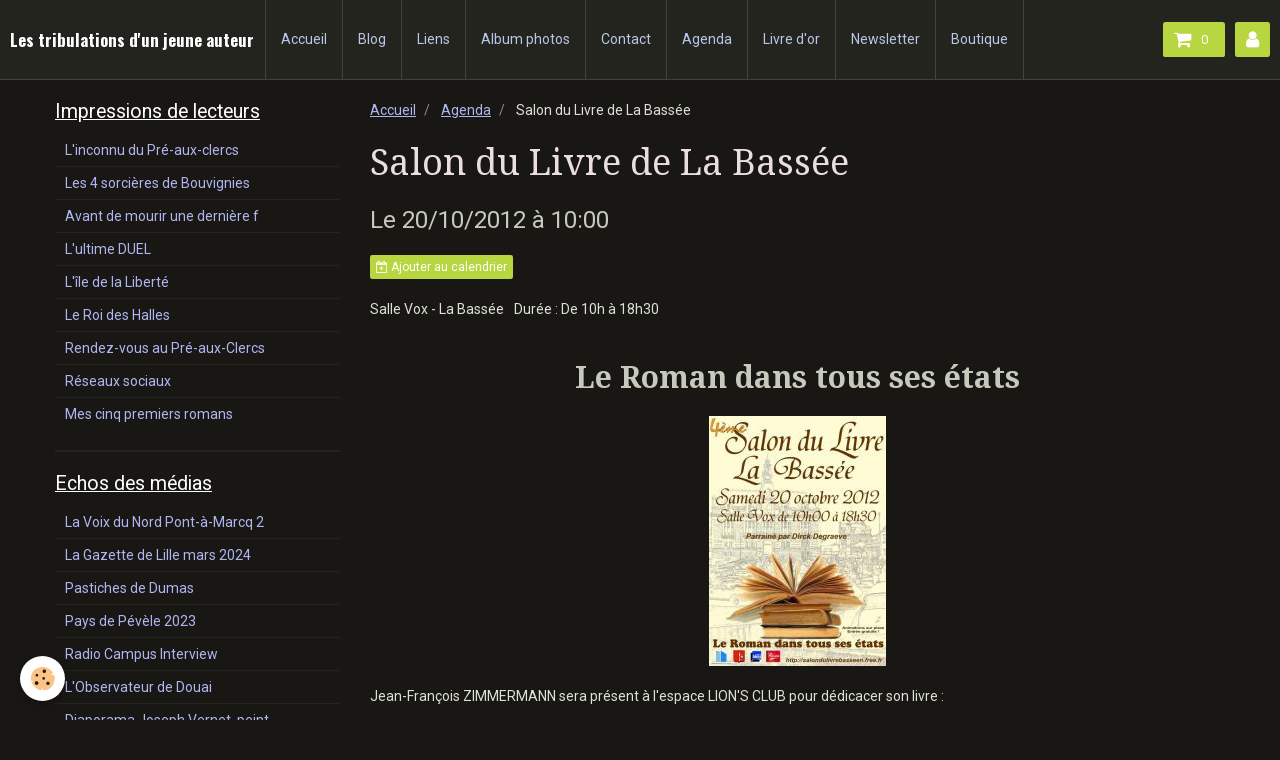

--- FILE ---
content_type: text/html; charset=UTF-8
request_url: http://www.jfzimmermann.com/agenda/salon-du-livre-de-la-bassee-1.html
body_size: 120969
content:
<!DOCTYPE html>
<html lang="fr">
    <head>
        <title>Salon du livre de La Bassée</title>
        <!-- smart / travel -->
<meta http-equiv="Content-Type" content="text/html; charset=utf-8">
<!--[if IE]>
<meta http-equiv="X-UA-Compatible" content="IE=edge">
<![endif]-->
<meta name="viewport" content="width=device-width, initial-scale=1, maximum-scale=1.0, user-scalable=no">
<meta name="msapplication-tap-highlight" content="no">
  <link rel="alternate" type="application/rss+xml" href="http://www.jfzimmermann.com/agenda/do/rss.xml" />
  <meta property="og:title" content="Salon du livre de La Bassée"/>
  <meta property="og:url" content="http://www.jfzimmermann.com/agenda/salon-du-livre-de-la-bassee-1.html"/>
  <meta property="og:type" content="website"/>
  <meta name="description" content="L'apothicaire de la rue de Grenelle parmi les trois finalistes du Prix du Roman du Lion's Club" />
  <meta property="og:description" content="L'apothicaire de la rue de Grenelle parmi les trois finalistes du Prix du Roman du Lion's Club"/>
  <meta name="keywords" content="La Bassée, Lion's Club, Blangermont, sillons de culture, livre, roman, littérature, écriture, histoire, historique, XVIIème, 17ème, Louis XIV, roi-soleil, sa majesté, révocation, édit, salon, apothicaire, Grenelle, crépuscule, auteur, écrivain, plume, Lot, prix" />
  <link rel="image_src" href="http://www.jfzimmermann.com/medias/images/COUV-APO.jpg" />
  <meta property="og:image" content="http://www.jfzimmermann.com/medias/images/COUV-APO.jpg" />
  <link rel="alternate" type="application/rss+xml" title="Les tribulations d'un jeune auteur : Agenda" href="http://www.jfzimmermann.com/agenda/do/rss.xml" />
  <link rel="canonical" href="http://www.jfzimmermann.com/agenda/salon-du-livre-de-la-bassee-1.html">
<meta name="generator" content="e-monsite (e-monsite.com)">







        <meta name="theme-color" content="rgba(36, 36, 31, 1)">
        <meta name="msapplication-navbutton-color" content="rgba(36, 36, 31, 1)">
        <meta name="apple-mobile-web-app-capable" content="yes">
        <meta name="apple-mobile-web-app-status-bar-style" content="black-translucent">

                
                                    
                                    
                                     
                                                                                                                    
            <link href="https://fonts.googleapis.com/css?family=Roboto:300,400,700%7CDroid%20Serif:300,400,700%7COswald:300,400,700&display=swap" rel="stylesheet">
        
        <link href="https://maxcdn.bootstrapcdn.com/font-awesome/4.7.0/css/font-awesome.min.css" rel="stylesheet">

        <link href="//www.jfzimmermann.com/themes/combined.css?v=6_1646067808_15" rel="stylesheet">

        <!-- EMS FRAMEWORK -->
        <script src="//www.jfzimmermann.com/medias/static/themes/ems_framework/js/jquery.min.js"></script>
        <!-- HTML5 shim and Respond.js for IE8 support of HTML5 elements and media queries -->
        <!--[if lt IE 9]>
        <script src="//www.jfzimmermann.com/medias/static/themes/ems_framework/js/html5shiv.min.js"></script>
        <script src="//www.jfzimmermann.com/medias/static/themes/ems_framework/js/respond.min.js"></script>
        <![endif]-->
        <script src="//www.jfzimmermann.com/medias/static/themes/ems_framework/js/ems-framework.min.js?v=763"></script>
        <script src="http://www.jfzimmermann.com/themes/content.js?v=6_1646067808_15&lang=fr"></script>

            <script src="//www.jfzimmermann.com/medias/static/js/rgpd-cookies/jquery.rgpd-cookies.js?v=763"></script>
    <script>
                                    $(document).ready(function() {
            $.RGPDCookies({
                theme: 'ems_framework',
                site: 'www.jfzimmermann.com',
                privacy_policy_link: '/about/privacypolicy/',
                cookies: [{"id":null,"favicon_url":"https:\/\/ssl.gstatic.com\/analytics\/20210414-01\/app\/static\/analytics_standard_icon.png","enabled":true,"model":"google_analytics","title":"Google Analytics","short_description":"Permet d'analyser les statistiques de consultation de notre site","long_description":"Indispensable pour piloter notre site internet, il permet de mesurer des indicateurs comme l\u2019affluence, les produits les plus consult\u00e9s, ou encore la r\u00e9partition g\u00e9ographique des visiteurs.","privacy_policy_url":"https:\/\/support.google.com\/analytics\/answer\/6004245?hl=fr","slug":"google-analytics"},{"id":null,"favicon_url":"","enabled":true,"model":"addthis","title":"AddThis","short_description":"Partage social","long_description":"Nous utilisons cet outil afin de vous proposer des liens de partage vers des plateformes tiers comme Twitter, Facebook, etc.","privacy_policy_url":"https:\/\/www.oracle.com\/legal\/privacy\/addthis-privacy-policy.html","slug":"addthis"}],
                modal_title: 'Gestion\u0020des\u0020cookies',
                modal_description: 'd\u00E9pose\u0020des\u0020cookies\u0020pour\u0020am\u00E9liorer\u0020votre\u0020exp\u00E9rience\u0020de\u0020navigation,\nmesurer\u0020l\u0027audience\u0020du\u0020site\u0020internet,\u0020afficher\u0020des\u0020publicit\u00E9s\u0020personnalis\u00E9es,\nr\u00E9aliser\u0020des\u0020campagnes\u0020cibl\u00E9es\u0020et\u0020personnaliser\u0020l\u0027interface\u0020du\u0020site.',
                privacy_policy_label: 'Consulter\u0020la\u0020politique\u0020de\u0020confidentialit\u00E9',
                check_all_label: 'Tout\u0020cocher',
                refuse_button: 'Refuser',
                settings_button: 'Param\u00E9trer',
                accept_button: 'Accepter',
                callback: function() {
                    // website google analytics case (with gtag), consent "on the fly"
                    if ('gtag' in window && typeof window.gtag === 'function') {
                        if (window.jsCookie.get('rgpd-cookie-google-analytics') === undefined
                            || window.jsCookie.get('rgpd-cookie-google-analytics') === '0') {
                            gtag('consent', 'update', {
                                'ad_storage': 'denied',
                                'analytics_storage': 'denied'
                            });
                        } else {
                            gtag('consent', 'update', {
                                'ad_storage': 'granted',
                                'analytics_storage': 'granted'
                            });
                        }
                    }
                }
            });
        });
    </script>

        <script async src="https://www.googletagmanager.com/gtag/js?id=G-4VN4372P6E"></script>
<script>
    window.dataLayer = window.dataLayer || [];
    function gtag(){dataLayer.push(arguments);}
    
    gtag('consent', 'default', {
        'ad_storage': 'denied',
        'analytics_storage': 'denied'
    });
    
    gtag('js', new Date());
    gtag('config', 'G-4VN4372P6E');
</script>

                <script type="application/ld+json">
    {
        "@context" : "https://schema.org/",
        "@type" : "WebSite",
        "name" : "Les tribulations d'un jeune auteur",
        "url" : "http://www.jfzimmermann.com/"
    }
</script>
            </head>
    <body id="agenda_run_salon-du-livre-de-la-bassee-1" class="default menu-fixed">
        

        
        <!-- NAV -->
        <nav class="navbar navbar-top navbar-fixed-top">
            <div class="container">
                <div class="navbar-header">
                                        <button data-toggle="collapse" data-target="#navbar" data-orientation="horizontal" class="btn btn-link navbar-toggle">
                		<i class="fa fa-bars"></i>
					</button>
                                                            <a class="brand" href="http://www.jfzimmermann.com/">
                                                                        <span>Les tribulations d'un jeune auteur</span>
                                            </a>
                                    </div>
                                <div id="navbar" class="collapse">
                        <ul class="nav navbar-nav">
                    <li>
                <a href="http://www.jfzimmermann.com/">
                                        Accueil
                </a>
                            </li>
                    <li>
                <a href="http://www.jfzimmermann.com/blog/">
                                        Blog
                </a>
                            </li>
                    <li>
                <a href="http://www.jfzimmermann.com/liens">
                                        Liens
                </a>
                            </li>
                    <li>
                <a href="http://www.jfzimmermann.com/album/">
                                        Album photos
                </a>
                            </li>
                    <li>
                <a href="http://www.jfzimmermann.com/contact">
                                        Contact
                </a>
                            </li>
                    <li>
                <a href="http://www.jfzimmermann.com/agenda">
                                        Agenda
                </a>
                            </li>
                    <li>
                <a href="http://www.jfzimmermann.com/livredor">
                                        Livre d'or
                </a>
                            </li>
                    <li>
                <a href="http://www.jfzimmermann.com/newsletter">
                                        Newsletter
                </a>
                            </li>
                    <li>
                <a href="http://www.jfzimmermann.com/boutique">
                                        Boutique
                </a>
                            </li>
            </ul>

                </div>
                
                                <div class="navbar-buttons">
                                        <div class="navbar-cart" data-id="widget_cart">
                        <div class="widget-content" data-role="widget-content">
                            <a href="http://www.jfzimmermann.com/boutique/do/cart/" class="btn btn-primary">
                                <i class="fa fa-shopping-cart fa-lg"></i>
                                <span class="badge badge-primary" data-role="cart-count"></span>
                            </a>
                        </div>
                    </div>
                    <a class="btn btn-primary" href="http://www.jfzimmermann.com/boutique/do/account">
                        <i class="fa fa-user fa-lg"></i>
                    </a>
                                                                            </div>
                            </div>
        </nav>
        
        <!-- WRAPPER -->
                                                                <div id="wrapper" class="container">
            <!-- MAIN -->
            <div id="main">
                                       <ol class="breadcrumb">
                  <li>
            <a href="http://www.jfzimmermann.com/">Accueil</a>
        </li>
                        <li>
            <a href="http://www.jfzimmermann.com/agenda/">Agenda</a>
        </li>
                        <li class="active">
            Salon du Livre de La Bassée
         </li>
            </ol>
                                
                                                                    
                                <div class="view view-agenda" id="view-item" data-id-event="4fe9a43929d55a07e7279d99">
            <h1 class="view-title">Salon du Livre de La Bassée</h1>
    <p class="view-subtitle">
                    <span class="date">Le 20/10/2012</span>
                                            <span class="time">à 10:00</span>
                                </p>

            <p>
                            <a href="http://www.jfzimmermann.com/agenda/do/icalendar/4fe9a43929d55a07e7279d99/" class="btn btn-small btn-primary"><i class="fa fa-calendar-plus-o"></i> Ajouter au calendrier</a>
                                </p>
    
    <ul class="list-inline">
                    <li data-role="place">
                                    Salle Vox  -  La Bassée                            </li>
                                    <li data-role="time">
                Durée : De 10h à 18h30
            </li>
            </ul>

            <div class="clearfix"><h2 style="text-align: center;"><strong>Le Roman dans tous ses &eacute;tats</strong></h2>
<p style="text-align: justify;"></p>
<p style="text-align: justify;"></p>
<p style="text-align: justify;"><a href="http://www.jfzimmermann.com/medias/images/affiche-la-bassee-2012.jpg" title="affiche-la-bassee-2012.jpg" rel="iframe"><img width="177" height="250" src="http://www.jfzimmermann.com/medias/images/affiche-la-bassee-2012.jpg?fx=r_250_250" alt="affiche-la-bassee-2012.jpg" class="img-center" /></a></p>
<p style="text-align: justify;"></p>
<p style="text-align: justify;">Jean-Fran&ccedil;ois ZIMMERMANN sera pr&eacute;sent&nbsp;&agrave; l'espace LION'S CLUB&nbsp;pour d&eacute;dicacer son livre :</p>
<h3 style="text-align: center;">"<strong>L'apothicaire de la rue de Grenelle</strong>"</h3>
<p style="text-align: justify;"></p>
<p style="text-align: justify;"><strong>Son ouvrage est finaliste pour le :&nbsp;Prix du Roman Lion's Club 2013</strong></p>
<p style="text-align: justify;">Les deux autres finalistes en comp&eacute;tition sont : Bruno Descamps avec "<strong>Les mots de mes r&ecirc;ves</strong>" et Max Mercier avec "<strong>Sur la route des fr&egrave;res Patison</strong>".</p>
<p style="text-align: justify;">Le salon sera parrain&eacute; cette ann&eacute;e par Dirck Degraeve.</p></div>
    
            <ul class="media-infos" data-role="contact">
                                        <li data-role="link">
                    <a href="http://salondulivrebasseen.free.fr/index2.htm">http://salondulivrebasseen.free.fr/index2.htm</a>
                </li>
                    </ul>
    
    
    <address>
        <strong>Salle Vox</strong>                                La Bassée                    </address>

    
    
    
    
    
    

</div>


            </div>
            <!-- //MAIN -->

                        <!-- SIDEBAR -->
            <div id="sidebar">
                <div id="sidebar-wrapper">
                    
                                                                                                                                                                                                        <div class="widget" data-id="widget_page_category">
                                    
<div class="widget-title">
    
            <a href="http://www.jfzimmermann.com/pages/impressions-de-lecteurs/">
        <span>
            Impressions de lecteurs
        </span>  

            </a>
        
</div>

                                                                        <div id="widget1" class="widget-content" data-role="widget-content">
                                                <ul class="nav nav-list" data-addon="pages">
              
                                <li data-category="impressions-de-lecteurs">
                <a href="http://www.jfzimmermann.com/pages/impressions-de-lecteurs/l-inconnu-du-pre-aux-clercs.html">
                    L'inconnu du Pré-aux-clercs
                                    </a>
            </li>
                        <li data-category="impressions-de-lecteurs">
                <a href="http://www.jfzimmermann.com/pages/impressions-de-lecteurs/les-4-sorcieres-de-bouvignies.html">
                    Les 4 sorcières de Bouvignies
                                    </a>
            </li>
                        <li data-category="impressions-de-lecteurs">
                <a href="http://www.jfzimmermann.com/pages/impressions-de-lecteurs/avant-de-mourir-une-derniere-fois.html">
                    Avant de mourir une dernière f
                                    </a>
            </li>
                        <li data-category="impressions-de-lecteurs">
                <a href="http://www.jfzimmermann.com/pages/impressions-de-lecteurs/l-ultime-duel.html">
                    L'ultime DUEL
                                    </a>
            </li>
                        <li data-category="impressions-de-lecteurs">
                <a href="http://www.jfzimmermann.com/pages/impressions-de-lecteurs/l-ile-de-la-liberte.html">
                    L'île de la Liberté
                                    </a>
            </li>
                        <li data-category="impressions-de-lecteurs">
                <a href="http://www.jfzimmermann.com/pages/impressions-de-lecteurs/le-roi-des-halles.html">
                    Le Roi des Halles
                                    </a>
            </li>
                        <li data-category="impressions-de-lecteurs">
                <a href="http://www.jfzimmermann.com/pages/impressions-de-lecteurs/citiques-et-analyses-de-l-apothicaire-de-la-rue-de-grenelle.html">
                    Rendez-vous au Pré-aux-Clercs
                                    </a>
            </li>
                        <li data-category="impressions-de-lecteurs">
                <a href="http://www.jfzimmermann.com/pages/impressions-de-lecteurs/reseaux-sociaux.html">
                    Réseaux sociaux
                                    </a>
            </li>
                        <li data-category="impressions-de-lecteurs">
                <a href="http://www.jfzimmermann.com/pages/impressions-de-lecteurs/ombre-de-dieu-apothicaire-riviere-d-or-libertas-mepris.html">
                    Mes cinq premiers romans
                                    </a>
            </li>
                        </ul>
    

                                    </div>
                                                                    </div>
                                                                                                                                                                                                                                                                                                                                                                <div class="widget" data-id="widget_page_category">
                                    
<div class="widget-title">
    
            <a href="http://www.jfzimmermann.com/pages/echos-des-medias/">
        <span>
            Echos des médias
        </span>  

            </a>
        
</div>

                                                                        <div id="widget2" class="widget-content" data-role="widget-content">
                                                <ul class="nav nav-list" data-addon="pages">
              
                                <li data-category="echos-des-medias">
                <a href="http://www.jfzimmermann.com/pages/echos-des-medias/la-voix-du-nord-pont-a-marcq-2025.html">
                    La Voix du Nord Pont-à-Marcq 2
                                    </a>
            </li>
                        <li data-category="echos-des-medias">
                <a href="http://www.jfzimmermann.com/pages/echos-des-medias/la-gazette-de-lille-mars-2024.html">
                    La Gazette de Lille mars 2024
                                    </a>
            </li>
                        <li data-category="echos-des-medias">
                <a href="http://www.jfzimmermann.com/pages/echos-des-medias/pastiches-de-dumas.html">
                    Pastiches de Dumas
                                    </a>
            </li>
                        <li data-category="echos-des-medias">
                <a href="http://www.jfzimmermann.com/pages/echos-des-medias/pays-de-pevele-2023.html">
                    Pays de Pévèle 2023
                                    </a>
            </li>
                        <li data-category="echos-des-medias">
                <a href="http://www.jfzimmermann.com/pages/echos-des-medias/radio-campus-interview.html">
                    Radio Campus Interview
                                    </a>
            </li>
                        <li data-category="echos-des-medias">
                <a href="http://www.jfzimmermann.com/pages/echos-des-medias/l-observateur-de-douai.html">
                    L'Observateur de Douai
                                    </a>
            </li>
                        <li data-category="echos-des-medias">
                <a href="http://www.jfzimmermann.com/pages/echos-des-medias/diaporama-joseph-vernet-peintre.html">
                    Diaporama Joseph Vernet, peint
                                    </a>
            </li>
                        <li data-category="echos-des-medias">
                <a href="http://www.jfzimmermann.com/pages/echos-des-medias/interview-facebook.html">
                    Interview Facebook
                                    </a>
            </li>
                        <li data-category="echos-des-medias">
                <a href="http://www.jfzimmermann.com/pages/echos-des-medias/agence-bretagne-presse.html">
                    Bretagne Presse
                                    </a>
            </li>
                        <li data-category="echos-des-medias">
                <a href="http://www.jfzimmermann.com/pages/echos-des-medias/radio-coteaux.html">
                    Radio-Coteaux
                                    </a>
            </li>
                        <li data-category="echos-des-medias">
                <a href="http://www.jfzimmermann.com/pages/echos-des-medias/la-vdn-hesdin.html">
                    La VDN, Hesdin
                                    </a>
            </li>
                        <li data-category="echos-des-medias">
                <a href="http://www.jfzimmermann.com/pages/echos-des-medias/le-daily-nord.html">
                    le DAILY  NORD
                                    </a>
            </li>
                        <li data-category="echos-des-medias">
                <a href="http://www.jfzimmermann.com/pages/echos-des-medias/al-actualitte.html">
                    AL.ActuaLitté
                                    </a>
            </li>
                        <li data-category="echos-des-medias">
                <a href="http://www.jfzimmermann.com/pages/echos-des-medias/revue-eulalie-juin-2019.html">
                    Revue Eulalie juin 2019
                                    </a>
            </li>
                        <li data-category="echos-des-medias">
                <a href="http://www.jfzimmermann.com/pages/echos-des-medias/dedicace-a-la-librairie-cognet.html">
                    L'Aisne Nouvelle, 23/05/2019
                                    </a>
            </li>
                        <li data-category="echos-des-medias">
                <a href="http://www.jfzimmermann.com/pages/echos-des-medias/l-aisne-nouvelle-22-novembre-2018.html">
                    L' AISNE NOUVELLE, 22/11/2018
                                    </a>
            </li>
                        <li data-category="echos-des-medias">
                <a href="http://www.jfzimmermann.com/pages/echos-des-medias/l-est-eclairdu-15-07-2018.html">
                    L 'EST-ECLAIRdu 15/07/2018
                                    </a>
            </li>
                        <li data-category="echos-des-medias">
                <a href="http://www.jfzimmermann.com/pages/echos-des-medias/historiagames-aout-2018.html">
                    HISTORIAGAMES (août 2018)
                                    </a>
            </li>
                        <li data-category="echos-des-medias">
                <a href="http://www.jfzimmermann.com/pages/echos-des-medias/magazine-la-revue-eulalie.html">
                    Magazine "La Revue Eulalie"
                                    </a>
            </li>
                        <li data-category="echos-des-medias">
                <a href="http://www.jfzimmermann.com/pages/echos-des-medias/mes-promenades-culturelles-ii.html">
                    Rendez-vous au Pré-aux-Clercs
                                    </a>
            </li>
                        <li data-category="echos-des-medias">
                <a href="http://www.jfzimmermann.com/pages/echos-des-medias/magazine-les-grandes-figures-de-l-histoire-2eme-trimestre-2018.html">
                    Magazine "Les grandes figures 
                                    </a>
            </li>
                        <li data-category="echos-des-medias">
                <a href="http://www.jfzimmermann.com/pages/echos-des-medias/ouest-france-8-decembre-2017.html">
                    OUEST-FRANCE, 8 décembre 2017
                                    </a>
            </li>
                        <li data-category="echos-des-medias">
                <a href="http://www.jfzimmermann.com/pages/echos-des-medias/magazine-images-de-marcq-decembre-2017.html">
                    Magazine "Images de Marcq", dé
                                    </a>
            </li>
                        <li data-category="echos-des-medias">
                <a href="http://www.jfzimmermann.com/pages/echos-des-medias/recension-de-le-mepris-et-la-haine-sur-eulalie.html">
                    Recension de "Le mépris et la 
                                    </a>
            </li>
                        <li data-category="echos-des-medias">
                <a href="http://www.jfzimmermann.com/pages/echos-des-medias/le-journal-de-vitre-mars-2016.html">
                    Le journal de Vitré mars 2016
                                    </a>
            </li>
                        <li data-category="echos-des-medias">
                <a href="http://www.jfzimmermann.com/pages/echos-des-medias/ouest-france-27-mars-2016.html">
                    OUEST-FRANCE 27 mars 2016
                                    </a>
            </li>
                        <li data-category="echos-des-medias">
                <a href="http://www.jfzimmermann.com/pages/echos-des-medias/portrait-de-jf-zimmermann-sur-images-de-marcq.html">
                    Portrait de JF Zimmermann sur
                                    </a>
            </li>
                        <li data-category="echos-des-medias">
                <a href="http://www.jfzimmermann.com/pages/echos-des-medias/les-visages-de-l-actualite-la-voix-du-nord.html">
                    LA VOIX DU NORD
                                    </a>
            </li>
                        <li data-category="echos-des-medias">
                <a href="http://www.jfzimmermann.com/pages/echos-des-medias/interview-de-j-f-zimmermann-auteur-chez-airvey-editions.html">
                    Interview de J.F. ZIMMERMANN, 
                                    </a>
            </li>
                        <li data-category="echos-des-medias">
                <a href="http://www.jfzimmermann.com/pages/echos-des-medias/la-voix-du-nord-la-riviere-d-or.html">
                    La Voix du Nord, "La Rivière d
                                    </a>
            </li>
                        <li data-category="echos-des-medias">
                <a href="http://www.jfzimmermann.com/pages/echos-des-medias/l-apothicaire-de-la-rue-de-grenelle-en-visite-au-cafe-litteraire.html">
                    LA VOIX DU NORD
                                    </a>
            </li>
                        <li data-category="echos-des-medias">
                <a href="http://www.jfzimmermann.com/pages/echos-des-medias/la-voix-du-nord-10-09-2011-une-reportage-sur-j-f-zimmermann.html">
                    LA VOIX DU NORD, 10 09 2011
                                    </a>
            </li>
                        <li data-category="echos-des-medias">
                <a href="http://www.jfzimmermann.com/pages/echos-des-medias/la-voix-du-nord-de-silence-et-d-ombre.html">
                    La Voix du Nord, "De silence e
                                    </a>
            </li>
                        <li data-category="echos-des-medias">
                <a href="http://www.jfzimmermann.com/pages/echos-des-medias/de-silence-et-d-ombre-sur-tele-star.html">
                    De silence et d'ombre sur Télé
                                    </a>
            </li>
                        <li data-category="echos-des-medias">
                <a href="http://www.jfzimmermann.com/pages/echos-des-medias/critique-de-amp-quot-les-agents-litteraires-amp-quot.html">
                    Les Agents Littéraires
                                    </a>
            </li>
                        <li data-category="echos-des-medias">
                <a href="http://www.jfzimmermann.com/pages/echos-des-medias/magazine-le-nord-juillet-2011.html">
                    LE NORD Magazine
                                    </a>
            </li>
                        <li data-category="echos-des-medias">
                <a href="http://www.jfzimmermann.com/pages/echos-des-medias/eco-121.html">
                    ECO 121, avril 2011
                                    </a>
            </li>
                        </ul>
    

                                    </div>
                                                                    </div>
                                                                                                                                                                                                                                                                                                    <div class="widget" data-id="widget_event_comingup">
                                    
<div class="widget-title">
    
        <span>
            Evénements à venir
        </span>  

        
</div>

                                                                        <div id="widget3" class="widget-content" data-role="widget-content">
                                                <ul class="media-list media-stacked" data-addon="agenda">
                    <li class="media">
                                <div class="media-body">
                                            <p class="media-heading"><a href="http://www.jfzimmermann.com/agenda/salon-du-livre-de-la-couture-2026.html">Salon du Livre de La Couture 2026</a></p>
                                        <p class="media-subheading">
                                                    <span class="date-start">Du 07/02/2026</span> <span class="date-end">au 08/02/2026</span>
                                                                                                            <span class="time-start">de 10:00</span> <span class="time-end">à 18:00</span>
                                                                                                </p>
                                            <ul class="media-infos">
                                                            <li data-role="place">
                                    La Couture  -  La Couture                                </li>
                                                                                </ul>
                                                                                <p>

 
</p>
                                    </div>
            </li>
                    <li class="media">
                                <div class="media-body">
                                            <p class="media-heading"><a href="http://www.jfzimmermann.com/agenda/salon-du-livre-de-bondues-2026.html">Salon du Livre de Bondues 2026</a></p>
                                        <p class="media-subheading">
                                                    <span class="date-start">Du 28/03/2026</span> <span class="date-end">au 29/03/2026</span>
                                                                                                            <span class="time-start">de 10:00</span> <span class="time-end">à 18:00</span>
                                                                                                </p>
                                            <ul class="media-infos">
                                                            <li data-role="place">
                                    Espace Poher  -  Bondues                                </li>
                                                                                </ul>
                                                                                <p>
</p>
                                    </div>
            </li>
            </ul>

                                    </div>
                                                                    </div>
                                                                                                                                                                                                                                                                                                    <div class="widget" data-id="widget_page_category">
                                    
<div class="widget-title">
    
            <a href="http://www.jfzimmermann.com/pages/mes-infos-mes-salons/">
        <span>
            Mes infos, mes salons
        </span>  

            </a>
        
</div>

                                                                        <div id="widget4" class="widget-content" data-role="widget-content">
                                                <ul class="nav nav-list" data-addon="pages">
              
                                <li data-category="mes-infos-mes-salons">
                <a href="http://www.jfzimmermann.com/pages/mes-infos-mes-salons/salon-de-loos-en-gohelle.html">
                    Salon de Loos en Gohelle
                                    </a>
            </li>
                        <li data-category="mes-infos-mes-salons">
                <a href="http://www.jfzimmermann.com/pages/mes-infos-mes-salons/salon-de-bully-les-mines.html">
                    Salon de Bully-les-Mines
                                    </a>
            </li>
                        <li data-category="mes-infos-mes-salons">
                <a href="http://www.jfzimmermann.com/pages/mes-infos-mes-salons/salon-du-livre-de-cysoing.html">
                    Salon du livre de Cysoing
                                    </a>
            </li>
                        <li data-category="mes-infos-mes-salons">
                <a href="http://www.jfzimmermann.com/pages/mes-infos-mes-salons/salon-du-livre-de-cysoing-1759841651.html">
                    Salon du Livre de Cysoing
                                    </a>
            </li>
                        <li data-category="mes-infos-mes-salons">
                <a href="http://www.jfzimmermann.com/pages/mes-infos-mes-salons/salon-du-livre-de-brebieres.html">
                    Salon du Livre de Brebières
                                    </a>
            </li>
                        <li data-category="mes-infos-mes-salons">
                <a href="http://www.jfzimmermann.com/pages/mes-infos-mes-salons/salon-du-livre-du-cateau-cambresis.html">
                    Salon du Livre du Cateau-Cambr
                                    </a>
            </li>
                        <li data-category="mes-infos-mes-salons">
                <a href="http://www.jfzimmermann.com/pages/mes-infos-mes-salons/salon-du-livre-de-villers-en-cauchies.html">
                    Salon du Livre de Villers-en-C
                                    </a>
            </li>
                        <li data-category="mes-infos-mes-salons">
                <a href="http://www.jfzimmermann.com/pages/mes-infos-mes-salons/salon-du-livre-de-cappelle-en-pevele.html">
                    Salon du Livre de Cappelle en 
                                    </a>
            </li>
                        <li data-category="mes-infos-mes-salons">
                <a href="http://www.jfzimmermann.com/pages/mes-infos-mes-salons/salon-du-livre-de-caudry.html">
                    Salon du Livre de Caudry
                                    </a>
            </li>
                        <li data-category="mes-infos-mes-salons">
                <a href="http://www.jfzimmermann.com/pages/mes-infos-mes-salons/salon-du-livre-de-pont-a-marcq-2024.html">
                    Salon du livre de Pont-à-Marcq
                                    </a>
            </li>
                        <li data-category="mes-infos-mes-salons">
                <a href="http://www.jfzimmermann.com/pages/mes-infos-mes-salons/les-causettes-a-solesmes.html">
                    Les Causettes à Solesmes
                                    </a>
            </li>
                        <li data-category="mes-infos-mes-salons">
                <a href="http://www.jfzimmermann.com/pages/mes-infos-mes-salons/-l-inconnu-a-la-commnderie-de-ruesnes-2025.html">
                    "L'inconnu", à la Commanderie 
                                    </a>
            </li>
                        <li data-category="mes-infos-mes-salons">
                <a href="http://www.jfzimmermann.com/pages/mes-infos-mes-salons/salon-du-livre-de-quievy.html">
                    Salon du Livre de Quiévy
                                    </a>
            </li>
                        <li data-category="mes-infos-mes-salons">
                <a href="http://www.jfzimmermann.com/pages/mes-infos-mes-salons/signatures-a-la-fureur-de-lire-a-hardelot.html">
                    Signatures à La Fureur de lire
                                    </a>
            </li>
                        <li data-category="mes-infos-mes-salons">
                <a href="http://www.jfzimmermann.com/pages/mes-infos-mes-salons/salon-du-livre-de-violaines.html">
                    Salon du Livre de Violaines
                                    </a>
            </li>
                        <li data-category="mes-infos-mes-salons">
                <a href="http://www.jfzimmermann.com/pages/mes-infos-mes-salons/salon-du-livre-de-marquette-en-ostrevant.html">
                    Salon du Livre de Marquette en
                                    </a>
            </li>
                        <li data-category="mes-infos-mes-salons">
                <a href="http://www.jfzimmermann.com/pages/mes-infos-mes-salons/salon-du-livre-de-pont-a-marcq.html">
                    Salon du livre de Pont-à-Marcq
                                    </a>
            </li>
                        <li data-category="mes-infos-mes-salons">
                <a href="http://www.jfzimmermann.com/pages/mes-infos-mes-salons/salon-du-livre-de-lievin.html">
                    Salon du Livre de Liévin
                                    </a>
            </li>
                        <li data-category="mes-infos-mes-salons">
                <a href="http://www.jfzimmermann.com/pages/mes-infos-mes-salons/dedicace-a-la-librairie-vauban-maubeuge.html">
                    Dédicace à la Librairie Vauban
                                    </a>
            </li>
                        <li data-category="mes-infos-mes-salons">
                <a href="http://www.jfzimmermann.com/pages/mes-infos-mes-salons/salon-du-livre-de-bully-les-mines.html">
                    Salon du Livre de Bully-Les-Mi
                                    </a>
            </li>
                        <li data-category="mes-infos-mes-salons">
                <a href="http://www.jfzimmermann.com/pages/mes-infos-mes-salons/interview-facebook.html">
                    Interview Facebook par Joëlle
                                    </a>
            </li>
                        <li data-category="mes-infos-mes-salons">
                <a href="http://www.jfzimmermann.com/pages/mes-infos-mes-salons/dedicace-a-l-atelier-livres.html">
                    Dédicace à l'Atelier Livres
                                    </a>
            </li>
                        <li data-category="mes-infos-mes-salons">
                <a href="http://www.jfzimmermann.com/pages/mes-infos-mes-salons/dedicace-furet-du-nord-arras.html">
                    Dédicace Furet du Nord Arras
                                    </a>
            </li>
                        <li data-category="mes-infos-mes-salons">
                <a href="http://www.jfzimmermann.com/pages/mes-infos-mes-salons/salon-du-livre-de-bondues-mars-2022.html">
                    Salon du Livre de Bondues mars
                                    </a>
            </li>
                        <li data-category="mes-infos-mes-salons">
                <a href="http://www.jfzimmermann.com/pages/mes-infos-mes-salons/salon-du-livre-de-la-couture-2020.html">
                    Salon du Livre de La Couture 2
                                    </a>
            </li>
                        <li data-category="mes-infos-mes-salons">
                <a href="http://www.jfzimmermann.com/pages/mes-infos-mes-salons/salon-abbaye-belval-2023.html">
                    Salon Abbaye Belval 2023
                                    </a>
            </li>
                        <li data-category="mes-infos-mes-salons">
                <a href="http://www.jfzimmermann.com/pages/mes-infos-mes-salons/presentation-sorcieres-pacbo-orchies.html">
                    Présentation Sorcières PACBO O
                                    </a>
            </li>
                        <li data-category="mes-infos-mes-salons">
                <a href="http://www.jfzimmermann.com/pages/mes-infos-mes-salons/les-60-ans-de-la-mediatheque-de-flines-lez-raches.html">
                    Les 60 ans de la médiathèque d
                                    </a>
            </li>
                        <li data-category="mes-infos-mes-salons">
                <a href="http://www.jfzimmermann.com/pages/mes-infos-mes-salons/salon-du-livre-de-aubry-du-hainaut.html">
                    Salon du Livre de Aubry-du-Hai
                                    </a>
            </li>
                        <li data-category="mes-infos-mes-salons">
                <a href="http://www.jfzimmermann.com/pages/mes-infos-mes-salons/salon-du-livre-de-la-couture-2022.html">
                    Salon du livre de La Couture 2
                                    </a>
            </li>
                        <li data-category="mes-infos-mes-salons">
                <a href="http://www.jfzimmermann.com/pages/mes-infos-mes-salons/salon-du-livre-bondues-2023.html">
                    Salon du Livre Bondues 2023
                                    </a>
            </li>
                        <li data-category="mes-infos-mes-salons">
                <a href="http://www.jfzimmermann.com/pages/mes-infos-mes-salons/dedicace-a-la-fureur-de-lire.html">
                    Dédicace à La Fureur de Lire
                                    </a>
            </li>
                        <li data-category="mes-infos-mes-salons">
                <a href="http://www.jfzimmermann.com/pages/mes-infos-mes-salons/salon-du-livre-de-bondues.html">
                    Salon du Livre de Bondues
                                    </a>
            </li>
                        <li data-category="mes-infos-mes-salons">
                <a href="http://www.jfzimmermann.com/pages/mes-infos-mes-salons/salon-du-livre-de-noyelles-godault.html">
                    Salon du Livre de Noyelles-God
                                    </a>
            </li>
                        <li data-category="mes-infos-mes-salons">
                <a href="http://www.jfzimmermann.com/pages/mes-infos-mes-salons/conference-la-vie-dans-les-campagnes-au-17eme-siecle.html">
                    Conférence "La vie dans les ca
                                    </a>
            </li>
                        <li data-category="mes-infos-mes-salons">
                <a href="http://www.jfzimmermann.com/pages/mes-infos-mes-salons/salon-du-livre-de-noel-de-saint-quentin.html">
                    Salon du Livre de Noël de Sain
                                    </a>
            </li>
                        <li data-category="mes-infos-mes-salons">
                <a href="http://www.jfzimmermann.com/pages/mes-infos-mes-salons/salon-du-livre-de-loos-2019.html">
                    Salon du Livre de LOOS 2019
                                    </a>
            </li>
                        <li data-category="mes-infos-mes-salons">
                <a href="http://www.jfzimmermann.com/pages/mes-infos-mes-salons/salon-du-livre-de-saulzoir.html">
                    Salon du Livre de Saulzoir
                                    </a>
            </li>
                        <li data-category="mes-infos-mes-salons">
                <a href="http://www.jfzimmermann.com/pages/mes-infos-mes-salons/salon-du-livre-de-masny.html">
                    Salon du livre de Masny
                                    </a>
            </li>
                        <li data-category="mes-infos-mes-salons">
                <a href="http://www.jfzimmermann.com/pages/mes-infos-mes-salons/salon-du-livre-de-hondschoote-2019.html">
                    Salon du Livre de HONDSCHOOTE
                                    </a>
            </li>
                        <li data-category="mes-infos-mes-salons">
                <a href="http://www.jfzimmermann.com/pages/mes-infos-mes-salons/dedicace-a-la-commanderie-du-chateau.html">
                    Dédicace à La Commanderie du C
                                    </a>
            </li>
                        <li data-category="mes-infos-mes-salons">
                <a href="http://www.jfzimmermann.com/pages/mes-infos-mes-salons/dedicace-a-l-atelier-livres-d-orchies.html">
                    Dédicace à l'Atelier Livres d'
                                    </a>
            </li>
                        <li data-category="mes-infos-mes-salons">
                <a href="http://www.jfzimmermann.com/pages/mes-infos-mes-salons/la-25eme-heure-du-livre-au-mans.html">
                    La 25ème heure du Livre au Man
                                    </a>
            </li>
                        <li data-category="mes-infos-mes-salons">
                <a href="http://www.jfzimmermann.com/pages/mes-infos-mes-salons/fete-des-sorcieres-a-marchiennes.html">
                    Fête des sorcières à Marchienn
                                    </a>
            </li>
                        <li data-category="mes-infos-mes-salons">
                <a href="http://www.jfzimmermann.com/pages/mes-infos-mes-salons/salon-du-livre-d-hebuterne-2024.html">
                    Salon du Livre d'Hébuterne 202
                                    </a>
            </li>
                        <li data-category="mes-infos-mes-salons">
                <a href="http://www.jfzimmermann.com/pages/mes-infos-mes-salons/toucy-storic-la-journee-du-livre-d-histoire.html">
                    Toucy'Storic, la journée du Li
                                    </a>
            </li>
                        <li data-category="mes-infos-mes-salons">
                <a href="http://www.jfzimmermann.com/pages/mes-infos-mes-salons/salon-de-l-amopa-lille-2020.html">
                    Salon de l'AMOPA, Lille 2020
                                    </a>
            </li>
                        <li data-category="mes-infos-mes-salons">
                <a href="http://www.jfzimmermann.com/pages/mes-infos-mes-salons/les-bouquinales-d-hazebrouck-2020.html">
                    Les Bouquinales d'Hazebrouck 2
                                    </a>
            </li>
                        <li data-category="mes-infos-mes-salons">
                <a href="http://www.jfzimmermann.com/pages/mes-infos-mes-salons/dedicace-au-furet-du-nord-de-douai.html">
                    Dédicace au Furet du Nord de D
                                    </a>
            </li>
                        <li data-category="mes-infos-mes-salons">
                <a href="http://www.jfzimmermann.com/pages/mes-infos-mes-salons/salon-du-livre-de-tilloy-les-moflaines.html">
                    Salon du Livre de Tilloy-les-M
                                    </a>
            </li>
                        <li data-category="mes-infos-mes-salons">
                <a href="http://www.jfzimmermann.com/pages/mes-infos-mes-salons/dedicace-a-la-librairie-cognet.html">
                    Dédicace à la Librairie COGNET
                                    </a>
            </li>
                        <li data-category="mes-infos-mes-salons">
                <a href="http://www.jfzimmermann.com/pages/mes-infos-mes-salons/dedicace-cultura-neuville-en-ferrain-2019.html">
                    Dédicace Cultura Neuville en F
                                    </a>
            </li>
                        <li data-category="mes-infos-mes-salons">
                <a href="http://www.jfzimmermann.com/pages/mes-infos-mes-salons/salon-du-livre-de-masny-2024.html">
                    Salon du Livre de Masny 2024
                                    </a>
            </li>
                        <li data-category="mes-infos-mes-salons">
                <a href="http://www.jfzimmermann.com/pages/mes-infos-mes-salons/salon-du-livre-de-la-couture-2.html">
                    Salon du Livre de La Couture
                                    </a>
            </li>
                        <li data-category="mes-infos-mes-salons">
                <a href="http://www.jfzimmermann.com/pages/mes-infos-mes-salons/salon-du-livre-de-chauny.html">
                    Salon du Livre de Chauny
                                    </a>
            </li>
                        <li data-category="mes-infos-mes-salons">
                <a href="http://www.jfzimmermann.com/pages/mes-infos-mes-salons/dedicace-a-la-librairie-vauban.html">
                    Dédicace à la librairie Vauban
                                    </a>
            </li>
                        <li data-category="mes-infos-mes-salons">
                <a href="http://www.jfzimmermann.com/pages/mes-infos-mes-salons/salon-du-livre-de-saint-louis.html">
                    Forum du Livre de Saint Louis
                                    </a>
            </li>
                        <li data-category="mes-infos-mes-salons">
                <a href="http://www.jfzimmermann.com/pages/mes-infos-mes-salons/salon-de-l-amopa-a-lille.html">
                    Salon de l'AMOPA à Lille
                                    </a>
            </li>
                        <li data-category="mes-infos-mes-salons">
                <a href="http://www.jfzimmermann.com/pages/mes-infos-mes-salons/salon-du-livre-de-marly.html">
                    Salon du Livre de Marly
                                    </a>
            </li>
                        <li data-category="mes-infos-mes-salons">
                <a href="http://www.jfzimmermann.com/pages/mes-infos-mes-salons/soiree-d-auteurs-chez-de-boree.html">
                    Soirée d'auteurs chez De Borée
                                    </a>
            </li>
                        <li data-category="mes-infos-mes-salons">
                <a href="http://www.jfzimmermann.com/pages/mes-infos-mes-salons/salon-du-livre-de-bapaume.html">
                    Salon du Livre de Bapaume
                                    </a>
            </li>
                        <li data-category="mes-infos-mes-salons">
                <a href="http://www.jfzimmermann.com/pages/mes-infos-mes-salons/dedicace-a.html">
                    Dédicace à l'Espace Culturel L
                                    </a>
            </li>
                        <li data-category="mes-infos-mes-salons">
                <a href="http://www.jfzimmermann.com/pages/mes-infos-mes-salons/dedicace-au-furet-d-arras.html">
                    Dédicace au Furet du Nord, d'A
                                    </a>
            </li>
                        <li data-category="mes-infos-mes-salons">
                <a href="http://www.jfzimmermann.com/pages/mes-infos-mes-salons/presentation-roi-des-halles-au-cafe-litteraire-de-lambersart.html">
                    Présentation Roi des Halles au
                                    </a>
            </li>
                        <li data-category="mes-infos-mes-salons">
                <a href="http://www.jfzimmermann.com/pages/mes-infos-mes-salons/salon-du-livre-de-bondues-2019.html">
                    Salon du Livre de Bondues 2019
                                    </a>
            </li>
                        <li data-category="mes-infos-mes-salons">
                <a href="http://www.jfzimmermann.com/pages/mes-infos-mes-salons/dedicace-furet-du-nord-roubaix-2018.html">
                    Dédicace Furet du Nord, Roubai
                                    </a>
            </li>
                        <li data-category="mes-infos-mes-salons">
                <a href="http://www.jfzimmermann.com/pages/mes-infos-mes-salons/salon-du-livre-de-les-pieux.html">
                    Salon du Livre de LES PIEUX
                                    </a>
            </li>
                        <li data-category="mes-infos-mes-salons">
                <a href="http://www.jfzimmermann.com/pages/mes-infos-mes-salons/salon-du-livre-de-loos-2018.html">
                    Salon du Livre de LOOS 2018
                                    </a>
            </li>
                        <li data-category="mes-infos-mes-salons">
                <a href="http://www.jfzimmermann.com/pages/mes-infos-mes-salons/soiree-coups-de-coeur-a-la-mediatheque-de-hem.html">
                    Soirée Coups de coeur à la méd
                                    </a>
            </li>
                        <li data-category="mes-infos-mes-salons">
                <a href="http://www.jfzimmermann.com/pages/mes-infos-mes-salons/salon-du-livre-de-soissons-2.html">
                    Salon du Livre de SOISSONS
                                    </a>
            </li>
                        <li data-category="mes-infos-mes-salons">
                <a href="http://www.jfzimmermann.com/pages/mes-infos-mes-salons/dedicace-librairie-dormeur-du-val.html">
                    Dédicace Librairie Dormeur du 
                                    </a>
            </li>
                        <li data-category="mes-infos-mes-salons">
                <a href="http://www.jfzimmermann.com/pages/mes-infos-mes-salons/dedicace.html">
                    Dédicace à l'Espace Culturel L
                                    </a>
            </li>
                        <li data-category="mes-infos-mes-salons">
                <a href="http://www.jfzimmermann.com/pages/mes-infos-mes-salons/dedicace-a-cultura-de-neuville-en-ferrain-2017.html">
                    Dédicace à CULTURA de Neuville
                                    </a>
            </li>
                        <li data-category="mes-infos-mes-salons">
                <a href="http://www.jfzimmermann.com/pages/mes-infos-mes-salons/salon-du-livre-d-hondschoote-2017.html">
                    Salon du Livre d'Hondschoote 2
                                    </a>
            </li>
                        <li data-category="mes-infos-mes-salons">
                <a href="http://www.jfzimmermann.com/pages/mes-infos-mes-salons/salon-du-livre-de-soissons-1.html">
                    Salon du Livre de SOISSONS
                                    </a>
            </li>
                        <li data-category="mes-infos-mes-salons">
                <a href="http://www.jfzimmermann.com/pages/mes-infos-mes-salons/dedicace-au-furet-du-nord-de-valenciennes.html">
                    Dédicace au Furet du Nord de V
                                    </a>
            </li>
                        <li data-category="mes-infos-mes-salons">
                <a href="http://www.jfzimmermann.com/pages/mes-infos-mes-salons/dedicace-a-l-espace-culturel-leclerc-templeuve-2016.html">
                    Dédicace à l'Espace culturel L
                                    </a>
            </li>
                        <li data-category="mes-infos-mes-salons">
                <a href="http://www.jfzimmermann.com/pages/mes-infos-mes-salons/dedicace-a-la-grande-librairie.html">
                    Dédicace à La Grande Librairie
                                    </a>
            </li>
                        <li data-category="mes-infos-mes-salons">
                <a href="http://www.jfzimmermann.com/pages/mes-infos-mes-salons/salon-du-livre-d-histoire-de-tourcoing-2016.html">
                    Salon du Livre d'Histoire de T
                                    </a>
            </li>
                        <li data-category="mes-infos-mes-salons">
                <a href="http://www.jfzimmermann.com/pages/mes-infos-mes-salons/salon-du-livre-du-touquet-2016.html">
                    Salon du Livre du Touquet 2016
                                    </a>
            </li>
                        <li data-category="mes-infos-mes-salons">
                <a href="http://www.jfzimmermann.com/pages/mes-infos-mes-salons/salon-du-livre-de-lumbres-2017.html">
                    Salon du Livre de Lumbres 2016
                                    </a>
            </li>
                        <li data-category="mes-infos-mes-salons">
                <a href="http://www.jfzimmermann.com/pages/mes-infos-mes-salons/salon-du-livre-d-histoire-de-gondecourt.html">
                    Salon du Livre d'Histoire de G
                                    </a>
            </li>
                        <li data-category="mes-infos-mes-salons">
                <a href="http://www.jfzimmermann.com/pages/mes-infos-mes-salons/salon-de-la-dedicace-a-moret-sur-loing.html">
                    Salon de la Dédicace à Moret-s
                                    </a>
            </li>
                        <li data-category="mes-infos-mes-salons">
                <a href="http://www.jfzimmermann.com/pages/mes-infos-mes-salons/salon-du-livre-de-vitre-2016.html">
                    Salon du Livre de Vitré 2016
                                    </a>
            </li>
                        <li data-category="mes-infos-mes-salons">
                <a href="http://www.jfzimmermann.com/pages/mes-infos-mes-salons/salon-du-livre-de-paris.html">
                    Salon du Livre de Paris
                                    </a>
            </li>
                        <li data-category="mes-infos-mes-salons">
                <a href="http://www.jfzimmermann.com/pages/mes-infos-mes-salons/salon-du-livre-de-bondues-2016.html">
                    Salon du Livre de Bondues 2016
                                    </a>
            </li>
                        <li data-category="mes-infos-mes-salons">
                <a href="http://www.jfzimmermann.com/pages/mes-infos-mes-salons/salon-du-livre-de-don-2016.html">
                    Salon du Livre de DON 2016
                                    </a>
            </li>
                        <li data-category="mes-infos-mes-salons">
                <a href="http://www.jfzimmermann.com/pages/mes-infos-mes-salons/dedicace-a-perenchies.html">
                    Dédicace à Pérenchies
                                    </a>
            </li>
                        <li data-category="mes-infos-mes-salons">
                <a href="http://www.jfzimmermann.com/pages/mes-infos-mes-salons/dedicaces-a-la-bibliotheque-de-la-bassee-3-mars-2016.html">
                    Dédicaces à la bibliothèque de
                                    </a>
            </li>
                        <li data-category="mes-infos-mes-salons">
                <a href="http://www.jfzimmermann.com/pages/mes-infos-mes-salons/salon-du-livre-de-la-couture-2016.html">
                    Salon du Livre de La Couture 2
                                    </a>
            </li>
                        <li data-category="mes-infos-mes-salons">
                <a href="http://www.jfzimmermann.com/pages/mes-infos-mes-salons/salon-du-livre-de-loos-2015.html">
                    Salon du Livre de LOOS 2015
                                    </a>
            </li>
                        <li data-category="mes-infos-mes-salons">
                <a href="http://www.jfzimmermann.com/pages/mes-infos-mes-salons/mons-livre-2015.html">
                    Mons' Livre 2015
                                    </a>
            </li>
                        <li data-category="mes-infos-mes-salons">
                <a href="http://www.jfzimmermann.com/pages/mes-infos-mes-salons/salon-du-livre-de-lumbres-2015.html">
                    Salon du Livre de LUMBRES 2015
                                    </a>
            </li>
                        <li data-category="mes-infos-mes-salons">
                <a href="http://www.jfzimmermann.com/pages/mes-infos-mes-salons/salon-du-livre-de-soissons.html">
                    Salon du Livre de SOISSONS
                                    </a>
            </li>
                        <li data-category="mes-infos-mes-salons">
                <a href="http://www.jfzimmermann.com/pages/mes-infos-mes-salons/salon-du-livre-d-aumale-1.html">
                    Salon du Livre d'AUMALE 2015
                                    </a>
            </li>
                        <li data-category="mes-infos-mes-salons">
                <a href="http://www.jfzimmermann.com/pages/mes-infos-mes-salons/salon-du-livre-de-crecy-au-mont-2015.html">
                    Salon du Livre de CRECY AU MON
                                    </a>
            </li>
                        <li data-category="mes-infos-mes-salons">
                <a href="http://www.jfzimmermann.com/pages/mes-infos-mes-salons/lettres-nomades-a-bethune-2015.html">
                    Lettres nomades à Béthune 2015
                                    </a>
            </li>
                        <li data-category="mes-infos-mes-salons">
                <a href="http://www.jfzimmermann.com/pages/mes-infos-mes-salons/salon-du-livre-de-saint-cyr-sur-loire-2015.html">
                    Salon du Livre de Saint-Cyr-Su
                                    </a>
            </li>
                        <li data-category="mes-infos-mes-salons">
                <a href="http://www.jfzimmermann.com/pages/mes-infos-mes-salons/dedicace-au-furet-du-nord-de-lens-2015.html">
                    Dédicace au Furet du Nord de L
                                    </a>
            </li>
                        <li data-category="mes-infos-mes-salons">
                <a href="http://www.jfzimmermann.com/pages/mes-infos-mes-salons/les-bouquinales-2015.html">
                    Les Bouquinales 2015
                                    </a>
            </li>
                        <li data-category="mes-infos-mes-salons">
                <a href="http://www.jfzimmermann.com/pages/mes-infos-mes-salons/dedicace-a-l-espace-culturel-leclerc-de-templeuve.html">
                    Dédicace à l'espace culturel L
                                    </a>
            </li>
                        <li data-category="mes-infos-mes-salons">
                <a href="http://www.jfzimmermann.com/pages/mes-infos-mes-salons/17eme-salon-du-livre-de-bondues.html">
                    17ème salon du Livre de Bondue
                                    </a>
            </li>
                        <li data-category="mes-infos-mes-salons">
                <a href="http://www.jfzimmermann.com/pages/mes-infos-mes-salons/dedicace-au-furet-du-nord-devalenciennes.html">
                    Dédicace au Furet du Nord deVa
                                    </a>
            </li>
                        <li data-category="mes-infos-mes-salons">
                <a href="http://www.jfzimmermann.com/pages/mes-infos-mes-salons/salon-du-livre-de-les-pieux-2015.html">
                    Salon du Livre de Les Pieux 20
                                    </a>
            </li>
                        <li data-category="mes-infos-mes-salons">
                <a href="http://www.jfzimmermann.com/pages/mes-infos-mes-salons/diner-conference-au-lions-club-de-clermont.html">
                    Dîner-conférence au Lions Club
                                    </a>
            </li>
                        <li data-category="mes-infos-mes-salons">
                <a href="http://www.jfzimmermann.com/pages/mes-infos-mes-salons/conference-au-lions-club-de-bondues.html">
                    Conférence au LIONS CLUB de BO
                                    </a>
            </li>
                        <li data-category="mes-infos-mes-salons">
                <a href="http://www.jfzimmermann.com/pages/mes-infos-mes-salons/salon-du-livre-de-la-couture-1.html">
                    Salon du Livre de La Couture 2
                                    </a>
            </li>
                        <li data-category="mes-infos-mes-salons">
                <a href="http://www.jfzimmermann.com/pages/mes-infos-mes-salons/salon-du-livre-de-la-couture.html">
                    Salon du Livre de La Couture
                                    </a>
            </li>
                        <li data-category="mes-infos-mes-salons">
                <a href="http://www.jfzimmermann.com/pages/mes-infos-mes-salons/salon-du-livre-de-don-2015.html">
                    Salon du Livre de DON 2015
                                    </a>
            </li>
                        <li data-category="mes-infos-mes-salons">
                <a href="http://www.jfzimmermann.com/pages/mes-infos-mes-salons/dedicaces-au-centre-culturel-leclerc-templeuve.html">
                    Dédicaces au Centre culturel L
                                    </a>
            </li>
                        <li data-category="mes-infos-mes-salons">
                <a href="http://www.jfzimmermann.com/pages/mes-infos-mes-salons/salon-du-livre-d-et.html">
                    Salon du Livre d'Etroeungt 201
                                    </a>
            </li>
                        <li data-category="mes-infos-mes-salons">
                <a href="http://www.jfzimmermann.com/pages/mes-infos-mes-salons/salon-du-livre-de-loos-2014.html">
                    Salon du livre de LOOS 2014
                                    </a>
            </li>
                        <li data-category="mes-infos-mes-salons">
                <a href="http://www.jfzimmermann.com/pages/mes-infos-mes-salons/salon-du-livre-du-touquet-paris-plage-2015.html">
                    Salon du Livre du Touquet-Pari
                                    </a>
            </li>
                        <li data-category="mes-infos-mes-salons">
                <a href="http://www.jfzimmermann.com/pages/mes-infos-mes-salons/salon-du-livre-de-lumbres-2014.html">
                    Salon du Livre de Lumbres 2014
                                    </a>
            </li>
                        <li data-category="mes-infos-mes-salons">
                <a href="http://www.jfzimmermann.com/pages/mes-infos-mes-salons/lire-en-prison.html">
                    Lire en prison
                                    </a>
            </li>
                        <li data-category="mes-infos-mes-salons">
                <a href="http://www.jfzimmermann.com/pages/mes-infos-mes-salons/cafe-litteraire-en-prison-a-longuenesse.html">
                    Café Littéraire en prison, à L
                                    </a>
            </li>
                        <li data-category="mes-infos-mes-salons">
                <a href="http://www.jfzimmermann.com/pages/mes-infos-mes-salons/cafe-litteraire-au-centre-de-detention-de-sequedin.html">
                    Café littéraire au Centre de d
                                    </a>
            </li>
                        <li data-category="mes-infos-mes-salons">
                <a href="http://www.jfzimmermann.com/pages/mes-infos-mes-salons/salon-du-livre-de-nieppe.html">
                    Salon du Livre de Nieppe
                                    </a>
            </li>
                        <li data-category="mes-infos-mes-salons">
                <a href="http://www.jfzimmermann.com/pages/mes-infos-mes-salons/salon-du-livre-d-aumale.html">
                    Salon du Livre d'Aumale
                                    </a>
            </li>
                        <li data-category="mes-infos-mes-salons">
                <a href="http://www.jfzimmermann.com/pages/mes-infos-mes-salons/intervention-en-milieu-penitentiaire.html">
                    Intervention en milieu péniten
                                    </a>
            </li>
                        <li data-category="mes-infos-mes-salons">
                <a href="http://www.jfzimmermann.com/pages/mes-infos-mes-salons/salon-du.html">
                    Salon du Livre Carrefour Douai
                                    </a>
            </li>
                        <li data-category="mes-infos-mes-salons">
                <a href="http://www.jfzimmermann.com/pages/mes-infos-mes-salons/3eme-salon-du-livre-de-coudekerque-village.html">
                    Salon du Livre de Coudekerque-
                                    </a>
            </li>
                        <li data-category="mes-infos-mes-salons">
                <a href="http://www.jfzimmermann.com/pages/mes-infos-mes-salons/salon-du-livre-de-bondues-2014.html">
                    Salon du Livre de Bondues 2014
                                    </a>
            </li>
                        <li data-category="mes-infos-mes-salons">
                <a href="http://www.jfzimmermann.com/pages/mes-infos-mes-salons/rencontres-a-la-bibliotheque-de-la-ferme-du-mont-garin.html">
                    Rencontres à la bibliothèque d
                                    </a>
            </li>
                        <li data-category="mes-infos-mes-salons">
                <a href="http://www.jfzimmermann.com/pages/mes-infos-mes-salons/les-bouquinales-d-hazebrouck-2014.html">
                    Les Bouquinales d'Hazebrouck 2
                                    </a>
            </li>
                        <li data-category="mes-infos-mes-salons">
                <a href="http://www.jfzimmermann.com/pages/mes-infos-mes-salons/salon-du-livre-de-la-couture-2014.html">
                    Salon du Livre de La Couture 2
                                    </a>
            </li>
                        <li data-category="mes-infos-mes-salons">
                <a href="http://www.jfzimmermann.com/pages/mes-infos-mes-salons/salon-du-livre-de-don-1.html">
                    Salon du Livre de DON
                                    </a>
            </li>
                        <li data-category="mes-infos-mes-salons">
                <a href="http://www.jfzimmermann.com/pages/mes-infos-mes-salons/les-escales-de-lettres-a-lille.html">
                    8ème fête du Livre à Lille
                                    </a>
            </li>
                        <li data-category="mes-infos-mes-salons">
                <a href="http://www.jfzimmermann.com/pages/mes-infos-mes-salons/les-medievales-de-chateaugiron.html">
                    Les Médiévales de Châteaugiron
                                    </a>
            </li>
                        <li data-category="mes-infos-mes-salons">
                <a href="http://www.jfzimmermann.com/pages/mes-infos-mes-salons/salon-du-livre-de-lumbres-2013.html">
                    Salon du Livre de LUMBRES 2013
                                    </a>
            </li>
                        <li data-category="mes-infos-mes-salons">
                <a href="http://www.jfzimmermann.com/pages/mes-infos-mes-salons/salon-du-livre-d-annoeullin.html">
                    Salon du Livre d'Annoeullin
                                    </a>
            </li>
                        <li data-category="mes-infos-mes-salons">
                <a href="http://www.jfzimmermann.com/pages/mes-infos-mes-salons/fete-du-livre-de-merlieux-2013.html">
                    Fête du Livre de Merlieux 2013
                                    </a>
            </li>
                        <li data-category="mes-infos-mes-salons">
                <a href="http://www.jfzimmermann.com/pages/mes-infos-mes-salons/salon-du-livre-d-aumale-2013.html">
                    Salon du Livre d'AUMALE 2013
                                    </a>
            </li>
                        <li data-category="mes-infos-mes-salons">
                <a href="http://www.jfzimmermann.com/pages/mes-infos-mes-salons/salon-d-eu.html">
                    Salon d'EU
                                    </a>
            </li>
                        <li data-category="mes-infos-mes-salons">
                <a href="http://www.jfzimmermann.com/pages/mes-infos-mes-salons/salon-du-livre-d-auxi-le-chateau-2013.html">
                    Salon du Livre d'AUXI-LE-CHATE
                                    </a>
            </li>
                        <li data-category="mes-infos-mes-salons">
                <a href="http://www.jfzimmermann.com/pages/mes-infos-mes-salons/les-bouquinales-d-hazebrouck-2013.html">
                    Les Bouquinales d'Hazebrouck 2
                                    </a>
            </li>
                        <li data-category="mes-infos-mes-salons">
                <a href="http://www.jfzimmermann.com/pages/mes-infos-mes-salons/salon-de-vitre-2013.html">
                    Salon de Vitré 2013
                                    </a>
            </li>
                        <li data-category="mes-infos-mes-salons">
                <a href="http://www.jfzimmermann.com/pages/mes-infos-mes-salons/15eme-salon-de-bondues.html">
                    15ème salon de Bondues
                                    </a>
            </li>
                        <li data-category="mes-infos-mes-salons">
                <a href="http://www.jfzimmermann.com/pages/mes-infos-mes-salons/de-silence-et-d-ombre-a-bousbecques.html">
                    "De silence et d'ombre" à Bous
                                    </a>
            </li>
                        <li data-category="mes-infos-mes-salons">
                <a href="http://www.jfzimmermann.com/pages/mes-infos-mes-salons/interview-par-melissa-chaligne-la-voix-du-nord.html">
                    Interview par Melissa CHALIGNE
                                    </a>
            </li>
                        <li data-category="mes-infos-mes-salons">
                <a href="http://www.jfzimmermann.com/pages/mes-infos-mes-salons/fahrenheit-451-une-piece-de-david-gery.html">
                    Fahrenheit 451, une pièce de D
                                    </a>
            </li>
                        <li data-category="mes-infos-mes-salons">
                <a href="http://www.jfzimmermann.com/pages/mes-infos-mes-salons/salon-du-livre-de-la-couture.html">
                    Salon du Livre de La Couture
                                    </a>
            </li>
                        <li data-category="mes-infos-mes-salons">
                <a href="http://www.jfzimmermann.com/pages/mes-infos-mes-salons/fahrenheit-451-au-phenix-a-valenciennes.html">
                    Fahrenheit 451, au Phénix, à V
                                    </a>
            </li>
                        <li data-category="mes-infos-mes-salons">
                <a href="http://www.jfzimmermann.com/pages/mes-infos-mes-salons/salon-du-livre-de-don.html">
                    Salon du Livre de Don
                                    </a>
            </li>
                        <li data-category="mes-infos-mes-salons">
                <a href="http://www.jfzimmermann.com/pages/mes-infos-mes-salons/presentation-de-silence-et-d-ombre-au-cafe-litteraire-de-lambersart.html">
                    "De silence et d'ombre" au Caf
                                    </a>
            </li>
                        <li data-category="mes-infos-mes-salons">
                <a href="http://www.jfzimmermann.com/pages/mes-infos-mes-salons/cafe-litteraire-a-la-maison-d-arret-de-dunkerque.html">
                    Café littéraire à la Maison d'
                                    </a>
            </li>
                        <li data-category="mes-infos-mes-salons">
                <a href="http://www.jfzimmermann.com/pages/mes-infos-mes-salons/salon-du-livre-du-touquet.html">
                    Salon du Livre du Touquet
                                    </a>
            </li>
                        <li data-category="mes-infos-mes-salons">
                <a href="http://www.jfzimmermann.com/pages/mes-infos-mes-salons/16emes-journees-du-livre-regional.html">
                    Salon du Livre d'ETROEUNGT
                                    </a>
            </li>
                        <li data-category="mes-infos-mes-salons">
                <a href="http://www.jfzimmermann.com/pages/mes-infos-mes-salons/preface-de-de-silence-et-d-ombre.html">
                    Préface de "De silence et d'om
                                    </a>
            </li>
                        <li data-category="mes-infos-mes-salons">
                <a href="http://www.jfzimmermann.com/pages/mes-infos-mes-salons/la-25eme-heure-du-mans.html">
                    La 25ème heure du Mans
                                    </a>
            </li>
                        <li data-category="mes-infos-mes-salons">
                <a href="http://www.jfzimmermann.com/pages/mes-infos-mes-salons/salon-du-livre-de-bailleul.html">
                    Salon du Livre de Bailleul
                                    </a>
            </li>
                        <li data-category="mes-infos-mes-salons">
                <a href="http://www.jfzimmermann.com/pages/mes-infos-mes-salons/salon-du-livre-de-la-bassee-2012.html">
                    Salon du Livre de La Bassée 20
                                    </a>
            </li>
                        <li data-category="mes-infos-mes-salons">
                <a href="http://www.jfzimmermann.com/pages/mes-infos-mes-salons/salon-du-livre-de-malestroit.html">
                    Salon du Livre de Malestroit
                                    </a>
            </li>
                        <li data-category="mes-infos-mes-salons">
                <a href="http://www.jfzimmermann.com/pages/mes-infos-mes-salons/4eme-salon-du-livre-de-liffre.html">
                    4ème salon du Livre de Liffré
                                    </a>
            </li>
                        <li data-category="mes-infos-mes-salons">
                <a href="http://www.jfzimmermann.com/pages/mes-infos-mes-salons/20eme-fete-du-livre-de-merlieux.html">
                    20ème fête du livre de MERLIEU
                                    </a>
            </li>
                        <li data-category="mes-infos-mes-salons">
                <a href="http://www.jfzimmermann.com/pages/mes-infos-mes-salons/salon-du-livre-de-servon-sur-vilaine.html">
                    Salon du Livre de Servon-sur-V
                                    </a>
            </li>
                        <li data-category="mes-infos-mes-salons">
                <a href="http://www.jfzimmermann.com/pages/mes-infos-mes-salons/5eme-festival-du-livre-de-bois-l-eveque.html">
                    5ème Festival du Livre de Bois
                                    </a>
            </li>
                        <li data-category="mes-infos-mes-salons">
                <a href="http://www.jfzimmermann.com/pages/mes-infos-mes-salons/salon-du-livre-de-vitre.html">
                    Salon du Livre de Vitré
                                    </a>
            </li>
                        <li data-category="mes-infos-mes-salons">
                <a href="http://www.jfzimmermann.com/pages/mes-infos-mes-salons/les-bouquinales-d-hazebrouck.html">
                    Les Bouquinales d'Hazebrouck
                                    </a>
            </li>
                        <li data-category="mes-infos-mes-salons">
                <a href="http://www.jfzimmermann.com/pages/mes-infos-mes-salons/salon-de-bondues-lille-metropole.html">
                    Salon de Bondues Lille-Métropo
                                    </a>
            </li>
                        <li data-category="mes-infos-mes-salons">
                <a href="http://www.jfzimmermann.com/pages/mes-infos-mes-salons/prix-litteraire-regards.html">
                    PRIX LITTERAIRE "REGARDS"
                                    </a>
            </li>
                        <li data-category="mes-infos-mes-salons">
                <a href="http://www.jfzimmermann.com/pages/mes-infos-mes-salons/lis-moi-don.html">
                    Lis-moi DON
                                    </a>
            </li>
                        <li data-category="mes-infos-mes-salons">
                <a href="http://www.jfzimmermann.com/pages/mes-infos-mes-salons/salon-du-livre-d-ile-de-france.html">
                    Salon du Livre d'Ile-de-France
                                    </a>
            </li>
                        <li data-category="mes-infos-mes-salons">
                <a href="http://www.jfzimmermann.com/pages/mes-infos-mes-salons/salon-du-livre-de-theix.html">
                    Salon du Livre de THEIX
                                    </a>
            </li>
                        <li data-category="mes-infos-mes-salons">
                <a href="http://www.jfzimmermann.com/pages/mes-infos-mes-salons/9eme-salon-du-livre-de-loos.html">
                    9ème Salon du Livre de LOOS
                                    </a>
            </li>
                        <li data-category="mes-infos-mes-salons">
                <a href="http://www.jfzimmermann.com/pages/mes-infos-mes-salons/salon-des-ecri.html">
                    Salon des Écrivains Bretons de
                                    </a>
            </li>
                        <li data-category="mes-infos-mes-salons">
                <a href="http://www.jfzimmermann.com/pages/mes-infos-mes-salons/salon-du-livre-de-lumbres.html">
                    Salon du Livre de Lumbres
                                    </a>
            </li>
                        <li data-category="mes-infos-mes-salons">
                <a href="http://www.jfzimmermann.com/pages/mes-infos-mes-salons/salon-de-blendecques.html">
                    Salon de Blendecques
                                    </a>
            </li>
                        <li data-category="mes-infos-mes-salons">
                <a href="http://www.jfzimmermann.com/pages/mes-infos-mes-salons/salon-de-livre-de-la-bassee.html">
                    Salon de Livre de LA BASSEE
                                    </a>
            </li>
                        <li data-category="mes-infos-mes-salons">
                <a href="http://www.jfzimmermann.com/pages/mes-infos-mes-salons/salon-de-nieppe.html">
                    Salon du livre de NIEPPE
                                    </a>
            </li>
                        <li data-category="mes-infos-mes-salons">
                <a href="http://www.jfzimmermann.com/pages/mes-infos-mes-salons/intervention-a-la-maison-d-arret-de-dunkerque.html">
                    Le livre et la prison
                                    </a>
            </li>
                        <li data-category="mes-infos-mes-salons">
                <a href="http://www.jfzimmermann.com/pages/mes-infos-mes-salons/salon-du-livre-de-pujols.html">
                    Salon du livre de Pujols
                                    </a>
            </li>
                        <li data-category="mes-infos-mes-salons">
                <a href="http://www.jfzimmermann.com/pages/mes-infos-mes-salons/salon-des-ecrivains-de-rambouillet.html">
                    Salon du Livre de RAMBOUILLET
                                    </a>
            </li>
                        <li data-category="mes-infos-mes-salons">
                <a href="http://www.jfzimmermann.com/pages/mes-infos-mes-salons/salon-du-livre-de-callac.html">
                    Salon du Livre de CALLAC
                                    </a>
            </li>
                        <li data-category="mes-infos-mes-salons">
                <a href="http://www.jfzimmermann.com/pages/mes-infos-mes-salons/le-cafe-litteraire-de-lambersart.html">
                    Café Littéraire
                                    </a>
            </li>
                        <li data-category="mes-infos-mes-salons">
                <a href="http://www.jfzimmermann.com/pages/mes-infos-mes-salons/le-temps-des-mots-sur-radio-boomerang.html">
                    Radio-Boomerang
                                    </a>
            </li>
                        <li data-category="mes-infos-mes-salons">
                <a href="http://www.jfzimmermann.com/pages/mes-infos-mes-salons/salon-du-livre-de-honschoote.html">
                    Salon du Livre de HONDSCHOOTE
                                    </a>
            </li>
                        <li data-category="mes-infos-mes-salons">
                <a href="http://www.jfzimmermann.com/pages/mes-infos-mes-salons/salon-du-livre-de-b.html">
                    Salon du Livre de Blangerval-B
                                    </a>
            </li>
                        <li data-category="mes-infos-mes-salons">
                <a href="http://www.jfzimmermann.com/pages/mes-infos-mes-salons/6eme-festival-du-livre-de-bois-l-eveque.html">
                    6ème Festival du Livre de Bois
                                    </a>
            </li>
                        <li data-category="mes-infos-mes-salons">
                <a href="http://www.jfzimmermann.com/pages/mes-infos-mes-salons/le-roman-historique-a-la-mediatheque-de-bailleul.html">
                    Le Roman historique à la Média
                                    </a>
            </li>
                        <li data-category="mes-infos-mes-salons">
                <a href="http://www.jfzimmermann.com/pages/mes-infos-mes-salons/xxiiieme-salon-du-livre-de-bondues.html">
                    XXIIIème salon du Livre de Bon
                                    </a>
            </li>
                        <li data-category="mes-infos-mes-salons">
                <a href="http://www.jfzimmermann.com/pages/mes-infos-mes-salons/dedicace-librairie-des-fables-2022.html">
                    Dédicace Librairie des Fables 
                                    </a>
            </li>
                        </ul>
    

                                    </div>
                                                                    </div>
                                                                                                                                                                                                                                                                                                    <div class="widget" data-id="widget_page_category">
                                    
<div class="widget-title">
    
            <a href="http://www.jfzimmermann.com/pages/extraits-de-mes-ouvrages/">
        <span>
            Extraits de mes ouvrages
        </span>  

            </a>
        
</div>

                                                                        <div id="widget5" class="widget-content" data-role="widget-content">
                                                <ul class="nav nav-list" data-addon="pages">
              
                                <li data-category="extraits-de-mes-ouvrages">
                <a href="http://www.jfzimmermann.com/pages/extraits-de-mes-ouvrages/extraits-de-mes-ouvrages.html">
                    Extraits de mes ouvrages
                                    </a>
            </li>
                        </ul>
    

                                    </div>
                                                                    </div>
                                                                                                                                                                                                                                                                                                    <div class="widget" data-id="widget_page_category">
                                    
<div class="widget-title">
    
            <a href="http://www.jfzimmermann.com/pages/mes-rencontres/">
        <span>
            Mes rencontres
        </span>  

            </a>
        
</div>

                                                                        <div id="widget6" class="widget-content" data-role="widget-content">
                                                <ul class="nav nav-list" data-addon="pages">
              
                                <li data-category="mes-rencontres">
                <a href="http://www.jfzimmermann.com/pages/mes-rencontres/joseph-farnel.html">
                    Joseph FARNEL
                                    </a>
            </li>
                        <li data-category="mes-rencontres">
                <a href="http://www.jfzimmermann.com/pages/mes-rencontres/celine-ghys.html">
                    Céline Ghys
                                    </a>
            </li>
                        <li data-category="mes-rencontres">
                <a href="http://www.jfzimmermann.com/pages/mes-rencontres/andre-brugiroux.html">
                    André BRUGIROUX
                                    </a>
            </li>
                        <li data-category="mes-rencontres">
                <a href="http://www.jfzimmermann.com/pages/mes-rencontres/raphael-delpard.html">
                    Raphaël DELPARD
                                    </a>
            </li>
                        <li data-category="mes-rencontres">
                <a href="http://www.jfzimmermann.com/pages/mes-rencontres/florian-roquinarc-h-photographe-animalier.html">
                    Florian ROQUINARC'H, photograp
                                    </a>
            </li>
                        <li data-category="mes-rencontres">
                <a href="http://www.jfzimmermann.com/pages/mes-rencontres/j-ai-rencontre-pierrick-ollivier.html">
                    Pierrick OLLIVIER
                                    </a>
            </li>
                        <li data-category="mes-rencontres">
                <a href="http://www.jfzimmermann.com/pages/mes-rencontres/j-ai-rencontre-anne-levy-morelle.html">
                    Anne Lévy-Morelle
                                    </a>
            </li>
                        <li data-category="mes-rencontres">
                <a href="http://www.jfzimmermann.com/pages/mes-rencontres/http-www-jfzimmermann-com-pages-mes-rencontres-colette-despoix-html.html">
                    Colette DESPOIS
                                    </a>
            </li>
                        <li data-category="mes-rencontres">
                <a href="http://www.jfzimmermann.com/pages/mes-rencontres/j-ai-rencontre-francoise-boixiere-au-salon-du-livre-de-callac.html">
                    Françoise BOIXIERE
                                    </a>
            </li>
                        <li data-category="mes-rencontres">
                <a href="http://www.jfzimmermann.com/pages/mes-rencontres/j-ai-rencontre-samuel-sadaune.html">
                    Samuel Sadaune
                                    </a>
            </li>
                        <li data-category="mes-rencontres">
                <a href="http://www.jfzimmermann.com/pages/mes-rencontres/j-ai-rencontre-gilles-cohen-solal.html">
                    Gilles Cohen-Solal
                                    </a>
            </li>
                        </ul>
    

                                    </div>
                                                                    </div>
                                                                                                                                                                                                                                                                                                    <div class="widget" data-id="widget_page_category">
                                    
<div class="widget-title">
    
            <a href="http://www.jfzimmermann.com/pages/mes-poemes-nouvelles-et-textes-courts/">
        <span>
            Mes poèmes, nouvelles et textes courts
        </span>  

            </a>
        
</div>

                                                                        <div id="widget7" class="widget-content" data-role="widget-content">
                                                <ul class="nav nav-list" data-addon="pages">
              
                                <li data-category="mes-poemes-nouvelles-et-textes-courts">
                <a href="http://www.jfzimmermann.com/pages/mes-poemes-nouvelles-et-textes-courts/merci-la-vie.html">
                    Merci la vie
                                    </a>
            </li>
                        <li data-category="mes-poemes-nouvelles-et-textes-courts">
                <a href="http://www.jfzimmermann.com/pages/mes-poemes-nouvelles-et-textes-courts/des-ergs-et-des-regs.html">
                    Des ergs et des regs
                                    </a>
            </li>
                        <li data-category="mes-poemes-nouvelles-et-textes-courts">
                <a href="http://www.jfzimmermann.com/pages/mes-poemes-nouvelles-et-textes-courts/un-goncourt-mal-digere.html">
                    La mémoire de papier
                                    </a>
            </li>
                        <li data-category="mes-poemes-nouvelles-et-textes-courts">
                <a href="http://www.jfzimmermann.com/pages/mes-poemes-nouvelles-et-textes-courts/fallait-il-que-je-t-aime.html">
                    Fallait-il que je t'aime
                                    </a>
            </li>
                        <li data-category="mes-poemes-nouvelles-et-textes-courts">
                <a href="http://www.jfzimmermann.com/pages/mes-poemes-nouvelles-et-textes-courts/l-armoire-aux-secrets.html">
                    L'armoire aux secrets
                                    </a>
            </li>
                        <li data-category="mes-poemes-nouvelles-et-textes-courts">
                <a href="http://www.jfzimmermann.com/pages/mes-poemes-nouvelles-et-textes-courts/l-etrange-reveil-de-maximilien-caracole.html">
                    L'étrange réveil...
                                    </a>
            </li>
                        <li data-category="mes-poemes-nouvelles-et-textes-courts">
                <a href="http://www.jfzimmermann.com/pages/mes-poemes-nouvelles-et-textes-courts/l-oeil-du-goeland.html">
                    L'oeil du goéland
                                    </a>
            </li>
                        <li data-category="mes-poemes-nouvelles-et-textes-courts">
                <a href="http://www.jfzimmermann.com/pages/mes-poemes-nouvelles-et-textes-courts/le-pianiste-de-santiago.html">
                    Le pianiste de Santiago
                                    </a>
            </li>
                        </ul>
    

                                    </div>
                                                                    </div>
                                                                                                                                                                                                                                                                                                    <div class="widget" data-id="widget_page_category">
                                    
<div class="widget-title">
    
            <a href="http://www.jfzimmermann.com/pages/billets-d-humeur/">
        <span>
            Billets d'humeur
        </span>  

            </a>
        
</div>

                                                                        <div id="widget8" class="widget-content" data-role="widget-content">
                                                <ul class="nav nav-list" data-addon="pages">
              
                                <li data-category="billets-d-humeur">
                <a href="http://www.jfzimmermann.com/pages/billets-d-humeur/reflexion-a-l-usage-des-organisateurs-des-salons-du-livre.html">
                    La saison des salons du Livre
                                    </a>
            </li>
                        <li data-category="billets-d-humeur">
                <a href="http://www.jfzimmermann.com/pages/billets-d-humeur/entrer-en-litterature.html">
                    Entrer en littérature
                                    </a>
            </li>
                        <li data-category="billets-d-humeur">
                <a href="http://www.jfzimmermann.com/pages/billets-d-humeur/l-art-de-la-critique.html">
                    L'art de la critique
                                    </a>
            </li>
                        <li data-category="billets-d-humeur">
                <a href="http://www.jfzimmermann.com/pages/billets-d-humeur/frederic-beigbeder.html">
                    Frédéric Beigbeder
                                    </a>
            </li>
                        </ul>
    

                                    </div>
                                                                    </div>
                                                                                                                                                                                                                                                                                                    <div class="widget" data-id="widget_page_category">
                                    
<div class="widget-title">
    
            <a href="http://www.jfzimmermann.com/pages/mes-lectures/">
        <span>
            Mes lectures
        </span>  

            </a>
        
</div>

                                                                        <div id="widget9" class="widget-content" data-role="widget-content">
                                                <ul class="nav nav-list" data-addon="pages">
              
                                <li data-category="mes-lectures">
                <a href="http://www.jfzimmermann.com/pages/mes-lectures/si-j-avais-un-franc.html">
                    Si j'avais un franc
                                    </a>
            </li>
                        <li data-category="mes-lectures">
                <a href="http://www.jfzimmermann.com/pages/mes-lectures/de-la-chance-et-des-visages.html">
                    De la chance et des visages
                                    </a>
            </li>
                        <li data-category="mes-lectures">
                <a href="http://www.jfzimmermann.com/pages/mes-lectures/gain-de-folie.html">
                    Gain de folie
                                    </a>
            </li>
                        <li data-category="mes-lectures">
                <a href="http://www.jfzimmermann.com/pages/mes-lectures/sur-la-route-des-freres-patison.html">
                    Sur la route des frères Patiso
                                    </a>
            </li>
                        <li data-category="mes-lectures">
                <a href="http://www.jfzimmermann.com/pages/mes-lectures/la-couleur-de-l-orchidee.html">
                    La Couleur de l'Orchidée
                                    </a>
            </li>
                        <li data-category="mes-lectures">
                <a href="http://www.jfzimmermann.com/pages/mes-lectures/la-marque-du-macon.html">
                    La Marque du maçon
                                    </a>
            </li>
                        <li data-category="mes-lectures">
                <a href="http://www.jfzimmermann.com/pages/mes-lectures/la-memoire-embaumee.html">
                    La mémoire embaumée
                                    </a>
            </li>
                        <li data-category="mes-lectures">
                <a href="http://www.jfzimmermann.com/pages/mes-lectures/flandre-noire-un-roman-aussi-sombre-qu-un-ciel-de-flandre.html">
                    Flandre noire
                                    </a>
            </li>
                        <li data-category="mes-lectures">
                <a href="http://www.jfzimmermann.com/pages/mes-lectures/l-autobiographie-fictive.html">
                    Autoportrait de Van Eyck
                                    </a>
            </li>
                        </ul>
    

                                    </div>
                                                                    </div>
                                                                                                                                                                                                                                                                                                    <div class="widget" data-id="widget_page_category">
                                    
<div class="widget-title">
    
            <a href="http://www.jfzimmermann.com/pages/mes-pensees-du-jour/">
        <span>
            Mes pensées du jour
        </span>  

            </a>
        
</div>

                                                                        <div id="widget10" class="widget-content" data-role="widget-content">
                                                <ul class="nav nav-list" data-addon="pages">
              
                                <li data-category="mes-pensees-du-jour">
                <a href="http://www.jfzimmermann.com/pages/mes-pensees-du-jour/pensees-et-citations-personnelles.html">
                    Citations personnelles
                                    </a>
            </li>
                        <li data-category="mes-pensees-du-jour">
                <a href="http://www.jfzimmermann.com/pages/mes-pensees-du-jour/reflexions-sur-l-ecriture.html">
                    Réflexions sur l'écriture
                                    </a>
            </li>
                        </ul>
    

                                    </div>
                                                                    </div>
                                                                                                                                                                                                                                                                                                    <div class="widget" data-id="widget_addons">
                                    
<div class="widget-title">
    
        <span>
            Interactif
        </span>  

        
</div>

                                                                        <div id="widget11" class="widget-content" data-role="widget-content">
                                        <ul class="nav nav-list">
        <li>
        <a href="http://www.jfzimmermann.com/boutique/">Boutique</a>
    </li>
        <li>
        <a href="http://www.jfzimmermann.com/agenda/">Agenda</a>
    </li>
        <li>
        <a href="http://www.jfzimmermann.com/blog/">Blog</a>
    </li>
        <li>
        <a href="http://www.jfzimmermann.com/contact/">Contact</a>
    </li>
        <li>
        <a href="http://www.jfzimmermann.com/album/">Album photos</a>
    </li>
        <li>
        <a href="http://www.jfzimmermann.com/liens/">Liens</a>
    </li>
        <li>
        <a href="http://www.jfzimmermann.com/livredor/">Livre d'or</a>
    </li>
    </ul>

                                    </div>
                                                                    </div>
                                                                                                                                                                                                                                                                                                    <div class="widget" data-id="widget_blogpost_last">
                                    
<div class="widget-title">
    
        <span>
            Derniers billets
        </span>  

        
</div>

                                                                        <div id="widget12" class="widget-content" data-role="widget-content">
                                                <ul class="nav nav-list" data-addon="blog">
                <li>
            <a href="http://www.jfzimmermann.com/blog/rendez-vous-au-pre-aux-clercs-en-vitrine.html">Rendez-vous au Pré-aux-Clercs, en vitrine</a>
        </li>
                <li>
            <a href="http://www.jfzimmermann.com/blog/l-enigme-du-guet-de-lille.html">L'énigme du guet de Lille</a>
        </li>
                <li>
            <a href="http://www.jfzimmermann.com/blog/l-eclipse-du-roi-soleil.html">Le Crépuscule du Roi-Soleil s'est éclipsé...</a>
        </li>
                <li>
            <a href="http://www.jfzimmermann.com/blog/le-monde-de-l-edition.html">Le monde de l'édition</a>
        </li>
                <li>
            <a href="http://www.jfzimmermann.com/blog/remise-des-prix-du-roman-2011-des-ecrivains-bretons.html">Remise des Prix du Roman 2011 des Écrivains Bretons</a>
        </li>
                <li>
            <a href="http://www.jfzimmermann.com/blog/entretien-a-batons-rompus-avec-jf-zimmermann.html">Entretien à bâtons rompus avec JF Zimmermann</a>
        </li>
            </ul>
    
                                    </div>
                                                                    </div>
                                                                                                                                                                                                                                                                                                    <div class="widget" data-id="widget_page_category">
                                    
<div class="widget-title">
    
            <a href="http://www.jfzimmermann.com/pages/impressions-de-voyage/">
        <span>
            Impressions de voyage
        </span>  

            </a>
        
</div>

                                                                        <div id="widget13" class="widget-content" data-role="widget-content">
                                                <ul class="nav nav-list" data-addon="pages">
              
                                <li data-category="impressions-de-voyage">
                <a href="http://www.jfzimmermann.com/pages/impressions-de-voyage/djenne-le-pays-ou-le-noir-est-couleur.html">
                    Partir au Mali, Djenné
                                    </a>
            </li>
                        </ul>
    

                                    </div>
                                                                    </div>
                                                                                                                                                                                                                                                                                                    <div class="widget" data-id="widget_page_category">
                                    
<div class="widget-title">
    
            <a href="http://www.jfzimmermann.com/pages/infolettres/">
        <span>
            Infolettres
        </span>  

            </a>
        
</div>

                                                                        <div id="widget14" class="widget-content" data-role="widget-content">
                                                <ul class="nav nav-list" data-addon="pages">
              
                                <li data-category="infolettres">
                <a href="http://www.jfzimmermann.com/pages/infolettres/les-infolettres.html">
                    Les infolettres
                                    </a>
            </li>
                        </ul>
    

                                    </div>
                                                                    </div>
                                                                                                                                                                                                                                                                                                    <div class="widget" data-id="widget_link_all">
                                    
<div class="widget-title">
    
        <span>
            Partenaires
        </span>  

        
</div>

                                                                        <div id="widget15" class="widget-content" data-role="widget-content">
                                        <ul class="menu">
         <li class="odd_item"><a href="http://www.jfzimmermann.com/liens/do/redirect/?url=https%3A%2F%2Flesdessinsdedith.blogspot.com%2F" title="Les dessins d'Edith" class="menu_item" onclick="window.open(this.href);return false;">Les dessins d'Edith</a></li>
         <li class="even_item"><a href="http://www.jfzimmermann.com/liens/do/redirect/?url=https%3A%2F%2Fwww.nordavril.com%2F" title="Les Editions NordAvril" class="menu_item" onclick="window.open(this.href);return false;">Les Editions NordAvril</a></li>
         <li class="odd_item"><a href="http://www.jfzimmermann.com/liens/do/redirect/?url=http%3A%2F%2Fblog.leguillouzer.com" title="Loïc Le Guillouzer, auteur" class="menu_item" onclick="window.open(this.href);return false;">Loïc Le Guillouzer, auteur</a></li>
         <li class="even_item"><a href="http://www.jfzimmermann.com/liens/do/redirect/?url=http%3A%2F%2Fwww.eulalie.fr" title="Portail du Livre et de la Lecture en Nord-Pas de Calais" class="menu_item" onclick="window.open(this.href);return false;">Portail du Livre et de la Lecture en Nord-Pas de Calais</a></li>
         <li class="odd_item"><a href="http://www.jfzimmermann.com/liens/do/redirect/?url=http%3A%2F%2Fwww.armoricaineseditions.com" title="Les Armoricaines Editions" class="menu_item" onclick="window.open(this.href);return false;">Les Armoricaines Editions</a></li>
         <li class="even_item"><a href="http://www.jfzimmermann.com/liens/do/redirect/?url=http%3A%2F%2Fwww.artsetlettresdefrance.fr" title="Arts et Lettres de France" class="menu_item" onclick="window.open(this.href);return false;">Arts et Lettres de France</a></li>
         <li class="odd_item"><a href="http://www.jfzimmermann.com/liens/do/redirect/?url=http%3A%2F%2Fwww.bordulot.fr%2Fcategorie-romans-historiques-18.html" title="Editions du Bord du Lot" class="menu_item" onclick="window.open(this.href);return false;">Editions du Bord du Lot</a></li>
         <li class="even_item"><a href="http://www.jfzimmermann.com/liens/do/redirect/?url=https%3A%2F%2Fwww.deboree.com%2F" title="Editions De borée" class="menu_item" onclick="window.open(this.href);return false;">Editions De borée</a></li>
         <li class="odd_item"><a href="http://www.jfzimmermann.com/liens/do/redirect/?url=http%3A%2F%2Fwww.songesdeplumes.fr%2F" title="Songes de plumes" class="menu_item" onclick="window.open(this.href);return false;">Songes de plumes</a></li>
         <li class="even_item"><a href="http://www.jfzimmermann.com/liens/do/redirect/?url=http%3A%2F%2Fwww.les-agents-litteraires.fr%2Flapothicaire-de-la-rue-de-grenelle-de-jean-francois-zimmermann" title="Les Agents Littéraires" class="menu_item" onclick="window.open(this.href);return false;">Les Agents Littéraires</a></li>
         <li class="odd_item"><a href="http://www.jfzimmermann.com/liens/do/redirect/?url=http%3A%2F%2Fwww.placedeslibraires.fr%2Fdlivre.php%3Fgencod%3D9782360260508%26rid%3D" title="Place des libraires" class="menu_item" onclick="window.open(this.href);return false;">Place des libraires</a></li>
         <li class="even_item"><a href="http://www.jfzimmermann.com/liens/do/redirect/?url=http%3A%2F%2Fwww.aganippe.be" title="Ateliers d'écriture AGANIPPE ASBL" class="menu_item" onclick="window.open(this.href);return false;">Ateliers d'écriture AGANIPPE ASBL</a></li>
         <li class="odd_item"><a href="http://www.jfzimmermann.com/liens/do/redirect/?url=https%3A%2F%2Fwww.editionsluciecep.fr%2F" title="Editions Lucie CEP" class="menu_item" onclick="window.open(this.href);return false;">Editions Lucie CEP</a></li>
         <li class="even_item"><a href="http://www.jfzimmermann.com/liens/do/redirect/?url=http%3A%2F%2Fwww.e-monsite.com" title="Faire un site" class="menu_item" onclick="window.open(this.href);return false;">Faire un site</a></li>
         <li class="odd_item"><a href="http://www.jfzimmermann.com/liens/do/redirect/?url=http%3A%2F%2Fwww.l-oree.org" title="L'Orée" class="menu_item" onclick="window.open(this.href);return false;">L'Orée</a></li>
         <li class="even_item"><a href="http://www.jfzimmermann.com/liens/do/redirect/?url=http%3A%2F%2Fwww.ecrivainsbretons.org" title="Les Écrivains Bretons" class="menu_item" onclick="window.open(this.href);return false;">Les Écrivains Bretons</a></li>
         <li class="odd_item"><a href="http://www.jfzimmermann.com/liens/do/redirect/?url=http%3A%2F%2Fwww.airvey-editions.com" title="AIRVEY EDITIONS" class="menu_item" onclick="window.open(this.href);return false;">AIRVEY EDITIONS</a></li>
         <li class="even_item"><a href="http://www.jfzimmermann.com/liens/do/redirect/?url=http%3A%2F%2Fadan5962.e-monsite.com" title="Association des auteurs du Nord" class="menu_item" onclick="window.open(this.href);return false;">Association des auteurs du Nord</a></li>
         <li class="odd_item"><a href="http://www.jfzimmermann.com/liens/do/redirect/?url=http%3A%2F%2Fwww.jacquesmessiant.e-monsite.com" title="Jacques MESSIANT, écrivain" class="menu_item" onclick="window.open(this.href);return false;">Jacques MESSIANT, écrivain</a></li>
         <li class="even_item"><a href="http://www.jfzimmermann.com/liens/do/redirect/?url=http%3A%2F%2Fwww.larucheauxlivres.fr" title="Librairie La Ruche aux Livres" class="menu_item" onclick="window.open(this.href);return false;">Librairie La Ruche aux Livres</a></li>
         <li class="odd_item"><a href="http://www.jfzimmermann.com/liens/do/redirect/?url=http%3A%2F%2Fwww.anniedegroote.com%2F" title="Annie DEGROOTE" class="menu_item" onclick="window.open(this.href);return false;">Annie DEGROOTE</a></li>
         <li class="even_item"><a href="http://www.jfzimmermann.com/liens/do/redirect/?url=http%3A%2F%2Fpromenadesculturelles2.wordpress.com%2F" title="Mes promenades culturelles" class="menu_item" onclick="window.open(this.href);return false;">Mes promenades culturelles</a></li>
         <li class="odd_item"><a href="http://www.jfzimmermann.com/liens/do/redirect/?url=http%3A%2F%2Fadan5962.e-monsite.com%2F" title="ADAN" class="menu_item" onclick="window.open(this.href);return false;">ADAN</a></li>
         <li class="even_item"><a href="http://www.jfzimmermann.com/liens/do/redirect/?url=https%3A%2F%2Fwww.amazon.fr%2Fs%3Fk%3Djean-fran%25C3%25A7ois%2Bzimmermann%26i%3Dstripbooks%26__mk_fr_FR%3D%25C3%2585M%25C3%2585%25C5%25BD%25C3%2595%25C3%2591%26ref%3Dnb_sb_noss" title="Amazon" class="menu_item" onclick="window.open(this.href);return false;">Amazon</a></li>
         <li class="odd_item"><a href="http://www.jfzimmermann.com/liens/do/redirect/?url=https%3A%2F%2Fboutique.centrefrance.com%2Fde-boree-011" title="Editions De Borée" class="menu_item" onclick="window.open(this.href);return false;">Editions De Borée</a></li>
         <li class="even_item"><a href="http://www.jfzimmermann.com/liens/do/redirect/?url=https%3A%2F%2Fwww.babelio.com%2Flivres%2FZimmermann-Le-Roi-des-Halles%2F1055689%23citations" title="BABELIO" class="menu_item" onclick="window.open(this.href);return false;">BABELIO</a></li>
         <li class="odd_item"><a href="http://www.jfzimmermann.com/liens/do/redirect/?url=https%3A%2F%2Fwww.babelio.com%2Flivres%2FZimmermann-Rendez-vous-au-pre-aux-clercs%2F1025560%23critiques" title="BABELIO" class="menu_item" onclick="window.open(this.href);return false;">BABELIO</a></li>
         <li class="even_item"><a href="http://www.jfzimmermann.com/liens/do/redirect/?url=https%3A%2F%2Fwww.actualitte.com%2Farticle%2Flivres%2Fl-un-mousquetaire-l-autre-pretre-deux-freres-que-tout-opposera%2F90470" title="ACTUALITTE" class="menu_item" onclick="window.open(this.href);return false;">ACTUALITTE</a></li>
   </ul>

                                    </div>
                                                                    </div>
                                                                                                                                                                                                                                                                                                    <div class="widget" data-id="widget_image_categories">
                                    
<div class="widget-title">
    
        <span>
            Albums photos
        </span>  

        
</div>

                                                                        <div id="widget16" class="widget-content" data-role="widget-content">
                                        <ul class="nav nav-list" data-addon="album">
        <li>
        <a href="http://www.jfzimmermann.com/album/">Album photos</a>
    </li>
    </ul>

                                    </div>
                                                                    </div>
                                                                                                                                                    </div>
            </div>
            <!-- //SIDEBAR -->
                    </div>
        <!-- //WRAPPER -->

                <!-- FOOTER -->
        <footer id="footer">
            <div id="footer-wrapper">
                <div class="container">
                                        <!-- CUSTOMIZE AREA -->
                    <div id="bottom-site">
                                                    <div id="rows-60251138ca9363b40c647836" class="rows" data-total-pages="1" data-current-page="1">
                                                            
                
                        
                        
                                
                                <div class="row-container rd-1 page_1">
            	<div class="row-content">
        			                        			    <div class="row" data-role="line">

                    
                                                
                                                                        
                                                
                                                
						                                                                                                                                                
                                        				<div data-role="cell" class="column empty-column" style="width:100%">
            					<div id="cell-5e85fb94693e0a94fb3a5224" class="column-content">            							&nbsp;
            						            					</div>
            				</div>
																		        			</div>
                            		</div>
                        	</div>
						</div>

                                            </div>
                                                                            </div>
            </div>
        </footer>
        <!-- //FOOTER -->
        
        
        <script src="//www.jfzimmermann.com/medias/static/themes/ems_framework/js/jquery.mobile.custom.min.js"></script>
        <script src="//www.jfzimmermann.com/medias/static/themes/ems_framework/js/jquery.zoom.min.js"></script>
        <script src="http://www.jfzimmermann.com/themes/custom.js?v=6_1646067808_15"></script>
                    

 
    
						 	 




    </body>
</html>
